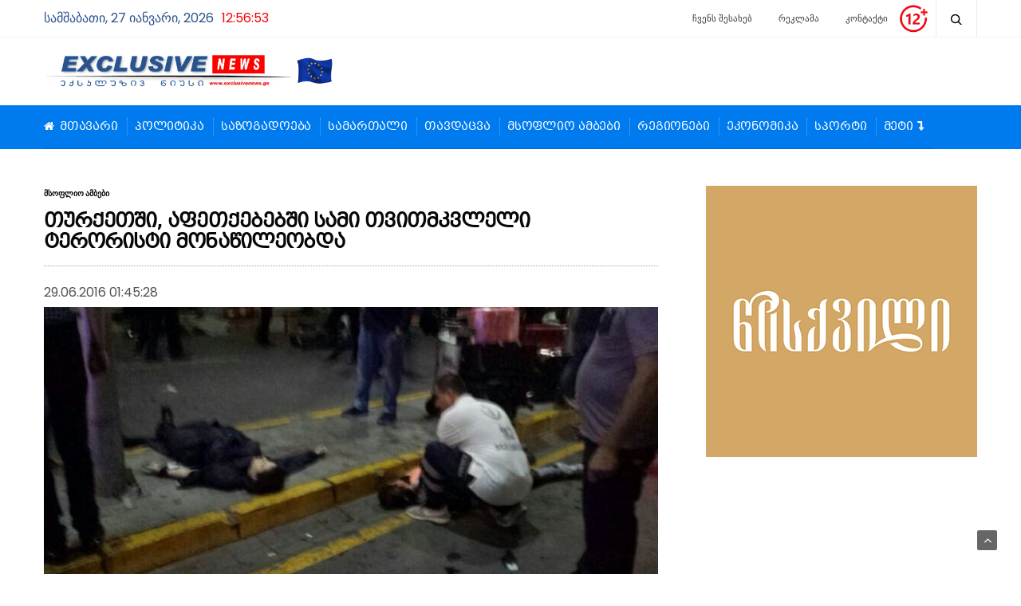

--- FILE ---
content_type: text/html; charset=UTF-8
request_url: https://exclusivenews.ge/post/9008
body_size: 20801
content:
<!doctype html>
<html lang="en-US" prefix="og: http://ogp.me/ns# fb: http://ogp.me/ns/fb#">
<head>
	<meta charset="UTF-8">
	<meta name="viewport" content="width=device-width, initial-scale=1, maximum-scale=1, user-scalable=1">
	<link rel="profile" href="http://gmpg.org/xfn/11">
	<link rel="stylesheet" href="/css/bpg-mrgvlovani-caps.min.css">
	<link rel="pingback" href="https://exclusivenews.ge/xmlrpc.php">
			
	<meta http-equiv="x-dns-prefetch-control" content="on">
	<link rel="dns-prefetch" href="//fonts.googleapis.com" />
	<link rel="dns-prefetch" href="//fonts.gstatic.com" />
	<link rel="dns-prefetch" href="//0.gravatar.com/" />
	<link rel="dns-prefetch" href="//2.gravatar.com/" />
	<link rel="dns-prefetch" href="//1.gravatar.com/" />
	<title>თურქეთში, აფეთქებებში სამი თვითმკვლელი ტერორისტი მონაწილეობდა &#8211; EXCLUSIVENEWS.GE</title>
<meta name='robots' content='max-image-preview:large' />

<!-- Social Warfare v4.5.1 https://warfareplugins.com - BEGINNING OF OUTPUT -->
<style>
	@font-face {
		font-family: "sw-icon-font";
		src:url("https://exclusivenews.ge/wp-content/plugins/social-warfare/assets/fonts/sw-icon-font.eot?ver=4.5.1");
		src:url("https://exclusivenews.ge/wp-content/plugins/social-warfare/assets/fonts/sw-icon-font.eot?ver=4.5.1#iefix") format("embedded-opentype"),
		url("https://exclusivenews.ge/wp-content/plugins/social-warfare/assets/fonts/sw-icon-font.woff?ver=4.5.1") format("woff"),
		url("https://exclusivenews.ge/wp-content/plugins/social-warfare/assets/fonts/sw-icon-font.ttf?ver=4.5.1") format("truetype"),
		url("https://exclusivenews.ge/wp-content/plugins/social-warfare/assets/fonts/sw-icon-font.svg?ver=4.5.1#1445203416") format("svg");
		font-weight: normal;
		font-style: normal;
		font-display:block;
	}
</style>
<!-- Social Warfare v4.5.1 https://warfareplugins.com - END OF OUTPUT -->

<link rel='dns-prefetch' href='//cdnjs.cloudflare.com' />
<script type="text/javascript">
/* <![CDATA[ */
window._wpemojiSettings = {"baseUrl":"https:\/\/s.w.org\/images\/core\/emoji\/14.0.0\/72x72\/","ext":".png","svgUrl":"https:\/\/s.w.org\/images\/core\/emoji\/14.0.0\/svg\/","svgExt":".svg","source":{"concatemoji":"https:\/\/exclusivenews.ge\/wp-includes\/js\/wp-emoji-release.min.js?ver=2545f03adbebc57d105f35cf36447f4f"}};
/*! This file is auto-generated */
!function(i,n){var o,s,e;function c(e){try{var t={supportTests:e,timestamp:(new Date).valueOf()};sessionStorage.setItem(o,JSON.stringify(t))}catch(e){}}function p(e,t,n){e.clearRect(0,0,e.canvas.width,e.canvas.height),e.fillText(t,0,0);var t=new Uint32Array(e.getImageData(0,0,e.canvas.width,e.canvas.height).data),r=(e.clearRect(0,0,e.canvas.width,e.canvas.height),e.fillText(n,0,0),new Uint32Array(e.getImageData(0,0,e.canvas.width,e.canvas.height).data));return t.every(function(e,t){return e===r[t]})}function u(e,t,n){switch(t){case"flag":return n(e,"\ud83c\udff3\ufe0f\u200d\u26a7\ufe0f","\ud83c\udff3\ufe0f\u200b\u26a7\ufe0f")?!1:!n(e,"\ud83c\uddfa\ud83c\uddf3","\ud83c\uddfa\u200b\ud83c\uddf3")&&!n(e,"\ud83c\udff4\udb40\udc67\udb40\udc62\udb40\udc65\udb40\udc6e\udb40\udc67\udb40\udc7f","\ud83c\udff4\u200b\udb40\udc67\u200b\udb40\udc62\u200b\udb40\udc65\u200b\udb40\udc6e\u200b\udb40\udc67\u200b\udb40\udc7f");case"emoji":return!n(e,"\ud83e\udef1\ud83c\udffb\u200d\ud83e\udef2\ud83c\udfff","\ud83e\udef1\ud83c\udffb\u200b\ud83e\udef2\ud83c\udfff")}return!1}function f(e,t,n){var r="undefined"!=typeof WorkerGlobalScope&&self instanceof WorkerGlobalScope?new OffscreenCanvas(300,150):i.createElement("canvas"),a=r.getContext("2d",{willReadFrequently:!0}),o=(a.textBaseline="top",a.font="600 32px Arial",{});return e.forEach(function(e){o[e]=t(a,e,n)}),o}function t(e){var t=i.createElement("script");t.src=e,t.defer=!0,i.head.appendChild(t)}"undefined"!=typeof Promise&&(o="wpEmojiSettingsSupports",s=["flag","emoji"],n.supports={everything:!0,everythingExceptFlag:!0},e=new Promise(function(e){i.addEventListener("DOMContentLoaded",e,{once:!0})}),new Promise(function(t){var n=function(){try{var e=JSON.parse(sessionStorage.getItem(o));if("object"==typeof e&&"number"==typeof e.timestamp&&(new Date).valueOf()<e.timestamp+604800&&"object"==typeof e.supportTests)return e.supportTests}catch(e){}return null}();if(!n){if("undefined"!=typeof Worker&&"undefined"!=typeof OffscreenCanvas&&"undefined"!=typeof URL&&URL.createObjectURL&&"undefined"!=typeof Blob)try{var e="postMessage("+f.toString()+"("+[JSON.stringify(s),u.toString(),p.toString()].join(",")+"));",r=new Blob([e],{type:"text/javascript"}),a=new Worker(URL.createObjectURL(r),{name:"wpTestEmojiSupports"});return void(a.onmessage=function(e){c(n=e.data),a.terminate(),t(n)})}catch(e){}c(n=f(s,u,p))}t(n)}).then(function(e){for(var t in e)n.supports[t]=e[t],n.supports.everything=n.supports.everything&&n.supports[t],"flag"!==t&&(n.supports.everythingExceptFlag=n.supports.everythingExceptFlag&&n.supports[t]);n.supports.everythingExceptFlag=n.supports.everythingExceptFlag&&!n.supports.flag,n.DOMReady=!1,n.readyCallback=function(){n.DOMReady=!0}}).then(function(){return e}).then(function(){var e;n.supports.everything||(n.readyCallback(),(e=n.source||{}).concatemoji?t(e.concatemoji):e.wpemoji&&e.twemoji&&(t(e.twemoji),t(e.wpemoji)))}))}((window,document),window._wpemojiSettings);
/* ]]> */
</script>
<link rel='stylesheet' id='social-warfare-block-css-css' href='https://exclusivenews.ge/wp-content/plugins/social-warfare/assets/js/post-editor/dist/blocks.style.build.css?ver=2545f03adbebc57d105f35cf36447f4f' type='text/css' media='all' />
<style id='wp-emoji-styles-inline-css' type='text/css'>

	img.wp-smiley, img.emoji {
		display: inline !important;
		border: none !important;
		box-shadow: none !important;
		height: 1em !important;
		width: 1em !important;
		margin: 0 0.07em !important;
		vertical-align: -0.1em !important;
		background: none !important;
		padding: 0 !important;
	}
</style>
<link rel='stylesheet' id='wp-block-library-css' href='https://exclusivenews.ge/wp-includes/css/dist/block-library/style.min.css?ver=2545f03adbebc57d105f35cf36447f4f' type='text/css' media='all' />
<style id='classic-theme-styles-inline-css' type='text/css'>
/*! This file is auto-generated */
.wp-block-button__link{color:#fff;background-color:#32373c;border-radius:9999px;box-shadow:none;text-decoration:none;padding:calc(.667em + 2px) calc(1.333em + 2px);font-size:1.125em}.wp-block-file__button{background:#32373c;color:#fff;text-decoration:none}
</style>
<style id='global-styles-inline-css' type='text/css'>
body{--wp--preset--color--black: #000000;--wp--preset--color--cyan-bluish-gray: #abb8c3;--wp--preset--color--white: #ffffff;--wp--preset--color--pale-pink: #f78da7;--wp--preset--color--vivid-red: #cf2e2e;--wp--preset--color--luminous-vivid-orange: #ff6900;--wp--preset--color--luminous-vivid-amber: #fcb900;--wp--preset--color--light-green-cyan: #7bdcb5;--wp--preset--color--vivid-green-cyan: #00d084;--wp--preset--color--pale-cyan-blue: #8ed1fc;--wp--preset--color--vivid-cyan-blue: #0693e3;--wp--preset--color--vivid-purple: #9b51e0;--wp--preset--gradient--vivid-cyan-blue-to-vivid-purple: linear-gradient(135deg,rgba(6,147,227,1) 0%,rgb(155,81,224) 100%);--wp--preset--gradient--light-green-cyan-to-vivid-green-cyan: linear-gradient(135deg,rgb(122,220,180) 0%,rgb(0,208,130) 100%);--wp--preset--gradient--luminous-vivid-amber-to-luminous-vivid-orange: linear-gradient(135deg,rgba(252,185,0,1) 0%,rgba(255,105,0,1) 100%);--wp--preset--gradient--luminous-vivid-orange-to-vivid-red: linear-gradient(135deg,rgba(255,105,0,1) 0%,rgb(207,46,46) 100%);--wp--preset--gradient--very-light-gray-to-cyan-bluish-gray: linear-gradient(135deg,rgb(238,238,238) 0%,rgb(169,184,195) 100%);--wp--preset--gradient--cool-to-warm-spectrum: linear-gradient(135deg,rgb(74,234,220) 0%,rgb(151,120,209) 20%,rgb(207,42,186) 40%,rgb(238,44,130) 60%,rgb(251,105,98) 80%,rgb(254,248,76) 100%);--wp--preset--gradient--blush-light-purple: linear-gradient(135deg,rgb(255,206,236) 0%,rgb(152,150,240) 100%);--wp--preset--gradient--blush-bordeaux: linear-gradient(135deg,rgb(254,205,165) 0%,rgb(254,45,45) 50%,rgb(107,0,62) 100%);--wp--preset--gradient--luminous-dusk: linear-gradient(135deg,rgb(255,203,112) 0%,rgb(199,81,192) 50%,rgb(65,88,208) 100%);--wp--preset--gradient--pale-ocean: linear-gradient(135deg,rgb(255,245,203) 0%,rgb(182,227,212) 50%,rgb(51,167,181) 100%);--wp--preset--gradient--electric-grass: linear-gradient(135deg,rgb(202,248,128) 0%,rgb(113,206,126) 100%);--wp--preset--gradient--midnight: linear-gradient(135deg,rgb(2,3,129) 0%,rgb(40,116,252) 100%);--wp--preset--font-size--small: 13px;--wp--preset--font-size--medium: 20px;--wp--preset--font-size--large: 36px;--wp--preset--font-size--x-large: 42px;--wp--preset--spacing--20: 0.44rem;--wp--preset--spacing--30: 0.67rem;--wp--preset--spacing--40: 1rem;--wp--preset--spacing--50: 1.5rem;--wp--preset--spacing--60: 2.25rem;--wp--preset--spacing--70: 3.38rem;--wp--preset--spacing--80: 5.06rem;--wp--preset--shadow--natural: 6px 6px 9px rgba(0, 0, 0, 0.2);--wp--preset--shadow--deep: 12px 12px 50px rgba(0, 0, 0, 0.4);--wp--preset--shadow--sharp: 6px 6px 0px rgba(0, 0, 0, 0.2);--wp--preset--shadow--outlined: 6px 6px 0px -3px rgba(255, 255, 255, 1), 6px 6px rgba(0, 0, 0, 1);--wp--preset--shadow--crisp: 6px 6px 0px rgba(0, 0, 0, 1);}:where(.is-layout-flex){gap: 0.5em;}:where(.is-layout-grid){gap: 0.5em;}body .is-layout-flow > .alignleft{float: left;margin-inline-start: 0;margin-inline-end: 2em;}body .is-layout-flow > .alignright{float: right;margin-inline-start: 2em;margin-inline-end: 0;}body .is-layout-flow > .aligncenter{margin-left: auto !important;margin-right: auto !important;}body .is-layout-constrained > .alignleft{float: left;margin-inline-start: 0;margin-inline-end: 2em;}body .is-layout-constrained > .alignright{float: right;margin-inline-start: 2em;margin-inline-end: 0;}body .is-layout-constrained > .aligncenter{margin-left: auto !important;margin-right: auto !important;}body .is-layout-constrained > :where(:not(.alignleft):not(.alignright):not(.alignfull)){max-width: var(--wp--style--global--content-size);margin-left: auto !important;margin-right: auto !important;}body .is-layout-constrained > .alignwide{max-width: var(--wp--style--global--wide-size);}body .is-layout-flex{display: flex;}body .is-layout-flex{flex-wrap: wrap;align-items: center;}body .is-layout-flex > *{margin: 0;}body .is-layout-grid{display: grid;}body .is-layout-grid > *{margin: 0;}:where(.wp-block-columns.is-layout-flex){gap: 2em;}:where(.wp-block-columns.is-layout-grid){gap: 2em;}:where(.wp-block-post-template.is-layout-flex){gap: 1.25em;}:where(.wp-block-post-template.is-layout-grid){gap: 1.25em;}.has-black-color{color: var(--wp--preset--color--black) !important;}.has-cyan-bluish-gray-color{color: var(--wp--preset--color--cyan-bluish-gray) !important;}.has-white-color{color: var(--wp--preset--color--white) !important;}.has-pale-pink-color{color: var(--wp--preset--color--pale-pink) !important;}.has-vivid-red-color{color: var(--wp--preset--color--vivid-red) !important;}.has-luminous-vivid-orange-color{color: var(--wp--preset--color--luminous-vivid-orange) !important;}.has-luminous-vivid-amber-color{color: var(--wp--preset--color--luminous-vivid-amber) !important;}.has-light-green-cyan-color{color: var(--wp--preset--color--light-green-cyan) !important;}.has-vivid-green-cyan-color{color: var(--wp--preset--color--vivid-green-cyan) !important;}.has-pale-cyan-blue-color{color: var(--wp--preset--color--pale-cyan-blue) !important;}.has-vivid-cyan-blue-color{color: var(--wp--preset--color--vivid-cyan-blue) !important;}.has-vivid-purple-color{color: var(--wp--preset--color--vivid-purple) !important;}.has-black-background-color{background-color: var(--wp--preset--color--black) !important;}.has-cyan-bluish-gray-background-color{background-color: var(--wp--preset--color--cyan-bluish-gray) !important;}.has-white-background-color{background-color: var(--wp--preset--color--white) !important;}.has-pale-pink-background-color{background-color: var(--wp--preset--color--pale-pink) !important;}.has-vivid-red-background-color{background-color: var(--wp--preset--color--vivid-red) !important;}.has-luminous-vivid-orange-background-color{background-color: var(--wp--preset--color--luminous-vivid-orange) !important;}.has-luminous-vivid-amber-background-color{background-color: var(--wp--preset--color--luminous-vivid-amber) !important;}.has-light-green-cyan-background-color{background-color: var(--wp--preset--color--light-green-cyan) !important;}.has-vivid-green-cyan-background-color{background-color: var(--wp--preset--color--vivid-green-cyan) !important;}.has-pale-cyan-blue-background-color{background-color: var(--wp--preset--color--pale-cyan-blue) !important;}.has-vivid-cyan-blue-background-color{background-color: var(--wp--preset--color--vivid-cyan-blue) !important;}.has-vivid-purple-background-color{background-color: var(--wp--preset--color--vivid-purple) !important;}.has-black-border-color{border-color: var(--wp--preset--color--black) !important;}.has-cyan-bluish-gray-border-color{border-color: var(--wp--preset--color--cyan-bluish-gray) !important;}.has-white-border-color{border-color: var(--wp--preset--color--white) !important;}.has-pale-pink-border-color{border-color: var(--wp--preset--color--pale-pink) !important;}.has-vivid-red-border-color{border-color: var(--wp--preset--color--vivid-red) !important;}.has-luminous-vivid-orange-border-color{border-color: var(--wp--preset--color--luminous-vivid-orange) !important;}.has-luminous-vivid-amber-border-color{border-color: var(--wp--preset--color--luminous-vivid-amber) !important;}.has-light-green-cyan-border-color{border-color: var(--wp--preset--color--light-green-cyan) !important;}.has-vivid-green-cyan-border-color{border-color: var(--wp--preset--color--vivid-green-cyan) !important;}.has-pale-cyan-blue-border-color{border-color: var(--wp--preset--color--pale-cyan-blue) !important;}.has-vivid-cyan-blue-border-color{border-color: var(--wp--preset--color--vivid-cyan-blue) !important;}.has-vivid-purple-border-color{border-color: var(--wp--preset--color--vivid-purple) !important;}.has-vivid-cyan-blue-to-vivid-purple-gradient-background{background: var(--wp--preset--gradient--vivid-cyan-blue-to-vivid-purple) !important;}.has-light-green-cyan-to-vivid-green-cyan-gradient-background{background: var(--wp--preset--gradient--light-green-cyan-to-vivid-green-cyan) !important;}.has-luminous-vivid-amber-to-luminous-vivid-orange-gradient-background{background: var(--wp--preset--gradient--luminous-vivid-amber-to-luminous-vivid-orange) !important;}.has-luminous-vivid-orange-to-vivid-red-gradient-background{background: var(--wp--preset--gradient--luminous-vivid-orange-to-vivid-red) !important;}.has-very-light-gray-to-cyan-bluish-gray-gradient-background{background: var(--wp--preset--gradient--very-light-gray-to-cyan-bluish-gray) !important;}.has-cool-to-warm-spectrum-gradient-background{background: var(--wp--preset--gradient--cool-to-warm-spectrum) !important;}.has-blush-light-purple-gradient-background{background: var(--wp--preset--gradient--blush-light-purple) !important;}.has-blush-bordeaux-gradient-background{background: var(--wp--preset--gradient--blush-bordeaux) !important;}.has-luminous-dusk-gradient-background{background: var(--wp--preset--gradient--luminous-dusk) !important;}.has-pale-ocean-gradient-background{background: var(--wp--preset--gradient--pale-ocean) !important;}.has-electric-grass-gradient-background{background: var(--wp--preset--gradient--electric-grass) !important;}.has-midnight-gradient-background{background: var(--wp--preset--gradient--midnight) !important;}.has-small-font-size{font-size: var(--wp--preset--font-size--small) !important;}.has-medium-font-size{font-size: var(--wp--preset--font-size--medium) !important;}.has-large-font-size{font-size: var(--wp--preset--font-size--large) !important;}.has-x-large-font-size{font-size: var(--wp--preset--font-size--x-large) !important;}
.wp-block-navigation a:where(:not(.wp-element-button)){color: inherit;}
:where(.wp-block-post-template.is-layout-flex){gap: 1.25em;}:where(.wp-block-post-template.is-layout-grid){gap: 1.25em;}
:where(.wp-block-columns.is-layout-flex){gap: 2em;}:where(.wp-block-columns.is-layout-grid){gap: 2em;}
.wp-block-pullquote{font-size: 1.5em;line-height: 1.6;}
</style>
<link rel='stylesheet' id='esg-plugin-settings-css' href='https://exclusivenews.ge/wp-content/plugins/essential-grid/public/assets/css/settings.css?ver=3.1.1' type='text/css' media='all' />
<link rel='stylesheet' id='tp-fontello-css' href='https://exclusivenews.ge/wp-content/plugins/essential-grid/public/assets/font/fontello/css/fontello.css?ver=3.1.1' type='text/css' media='all' />
<link rel='stylesheet' id='link-widget-title-css' href='https://exclusivenews.ge/wp-content/plugins/link-widget-title/public/css/link-widget-title-public.css?ver=1.0.1' type='text/css' media='all' />
<link rel='stylesheet' id='wpemfb-lightbox-css' href='https://exclusivenews.ge/wp-content/plugins/wp-embed-facebook/templates/lightbox/css/lightbox.css?ver=3.1.2' type='text/css' media='all' />
<link rel='stylesheet' id='social_warfare-css' href='https://exclusivenews.ge/wp-content/plugins/social-warfare/assets/css/style.min.css?ver=4.5.1' type='text/css' media='all' />
<link rel='stylesheet' id='foundation-css' href='https://exclusivenews.ge/wp-content/themes/goodlife-wp/assets/css/foundation.min.css' type='text/css' media='all' />
<link rel='stylesheet' id='fa-css' href='https://exclusivenews.ge/wp-content/themes/goodlife-wp/assets/css/font-awesome.min.css' type='text/css' media='all' />
<link rel='stylesheet' id='thb-app-css' href='https://exclusivenews.ge/wp-content/themes/goodlife-wp/assets/css/app.css' type='text/css' media='all' />
<link rel='stylesheet' id='style-css' href='https://exclusivenews.ge/wp-content/themes/goodlife-wp/style.css' type='text/css' media='all' />
<script type="text/javascript" id="adrotate-clicker-js-extra">
/* <![CDATA[ */
var click_object = {"ajax_url":"https:\/\/exclusivenews.ge\/wp-admin\/admin-ajax.php"};
/* ]]> */
</script>
<script type="text/javascript" src="https://exclusivenews.ge/wp-content/plugins/adrotate/library/jquery.clicker.js" id="adrotate-clicker-js"></script>
<script type="text/javascript" src="https://exclusivenews.ge/wp-includes/js/jquery/jquery.min.js?ver=3.7.1" id="jquery-core-js"></script>
<script type="text/javascript" src="https://exclusivenews.ge/wp-includes/js/jquery/jquery-migrate.min.js?ver=3.4.1" id="jquery-migrate-js"></script>
<script type="text/javascript" src="https://exclusivenews.ge/wp-content/plugins/link-widget-title/public/js/link-widget-title-public.js?ver=1.0.1" id="link-widget-title-js"></script>
<script type="text/javascript" src="https://exclusivenews.ge/wp-content/plugins/wp-embed-facebook/templates/lightbox/js/lightbox.min.js?ver=3.1.2" id="wpemfb-lightbox-js"></script>
<script type="text/javascript" id="wpemfb-fbjs-js-extra">
/* <![CDATA[ */
var WEF = {"local":"en_US","version":"v2.7","fb_id":"","comments_nonce":"9428152890"};
/* ]]> */
</script>
<script type="text/javascript" src="https://exclusivenews.ge/wp-content/plugins/wp-embed-facebook/inc/js/fb.min.js?ver=3.1.2" id="wpemfb-fbjs-js"></script>
<!--[if lt IE 9]>
<script type="text/javascript" src="https://cdnjs.cloudflare.com/ajax/libs/html5shiv/3.7.3/html5shiv.min.js" id="html5-shiv-js"></script>
<![endif]-->
<script></script><link rel="https://api.w.org/" href="https://exclusivenews.ge/wp-json/" /><link rel="alternate" type="application/json" href="https://exclusivenews.ge/wp-json/wp/v2/posts/9008" /><link rel="EditURI" type="application/rsd+xml" title="RSD" href="https://exclusivenews.ge/xmlrpc.php?rsd" />

<link rel="canonical" href="https://exclusivenews.ge/post/9008" />
<link rel='shortlink' href='https://exclusivenews.ge/?p=9008' />
<link rel="alternate" type="application/json+oembed" href="https://exclusivenews.ge/wp-json/oembed/1.0/embed?url=https%3A%2F%2Fexclusivenews.ge%2Fpost%2F9008" />
<link rel="alternate" type="text/xml+oembed" href="https://exclusivenews.ge/wp-json/oembed/1.0/embed?url=https%3A%2F%2Fexclusivenews.ge%2Fpost%2F9008&#038;format=xml" />

<!-- This site is using AdRotate v5.13.2 to display their advertisements - https://ajdg.solutions/ -->
<!-- AdRotate CSS -->
<style type="text/css" media="screen">
	.g { margin:0px; padding:0px; overflow:hidden; line-height:1; zoom:1; }
	.g img { height:auto; }
	.g-col { position:relative; float:left; }
	.g-col:first-child { margin-left: 0; }
	.g-col:last-child { margin-right: 0; }
	@media only screen and (max-width: 480px) {
		.g-col, .g-dyn, .g-single { width:100%; margin-left:0; margin-right:0; }
	}
</style>
<!-- /AdRotate CSS -->

<meta property="fb:app_id" content="691385107667662"/><meta property="og:image" itemprop="image" content="https://exclusivenews.ge/wp-content/uploads/2016/06/turqeti-teraqti-1.jpg">
<meta property="og:image:url" content="https://exclusivenews.ge/wp-content/uploads/2016/06/turqeti-teraqti-1.jpg">
<meta property="og:image:secure_url" content="https://exclusivenews.ge/wp-content/uploads/2016/06/turqeti-teraqti-1.jpg">
<meta property="twitter:image" content="https://exclusivenews.ge/wp-content/uploads/2016/06/turqeti-teraqti-1.jpg">
<meta property="st:image" content="https://exclusivenews.ge/wp-content/uploads/2016/06/turqeti-teraqti-1.jpg">
<link rel="image_src" href="https://exclusivenews.ge/wp-content/uploads/2016/06/turqeti-teraqti-1.jpg">
<link href='https://fonts.googleapis.com/css?family=Droid+Serif:300,400,500,600,700,900|Poppins:300,400,500,600,700,900&subset=latin,latin-ext' rel='stylesheet' type='text/css'><style id='thb-selection' type='text/css'>body { font-family:'Poppins';color:;}.post .post-content p {font-family:'Droid Serif';color:#020202;font-size:17px;}.titlefont, body, h1, h2, h3, h4, h5, h6, blockquote, .subheader, .post-review ul li, .post-review .comment_section p:before, .post-review .post_comment, .subcategory_container ul li a, .featured_image_credit {font-family:'Poppins';}.subheader {background-color:#ffffff !important;}.subheader.dark ul > li .sub-menu,.subheader.light ul > li .sub-menu {background:#ffffff;}@media only screen and (min-width:48.063em) {.header {}}.header {background-color:#ffffff !important;}@media only screen and (min-width:64.063em) {.header .logo .logoimg {max-height:80px;}}a:hover, .menu-holder ul li.menu-item-mega-parent .thb_mega_menu_holder .thb_mega_menu li.active a,.menu-holder ul li.sfHover > a, .subcategory_container .thb-sibling-categories li a:hover,label small, .more-link, .comment-respond .comment-reply-title small a, .btn.accent, .button.accent, input[type=submit].accent, .btn.accent-transparent, .button.accent-transparent, input[type=submit].accent-transparent, .category_title.search span, .video_playlist .video_play.video-active .post-title h6, .menu-holder.dark ul li .sub-menu a:hover, .menu-holder.dark ul.sf-menu > li > a:hover {color:#003e78;}ul.point-list li:before, ol.point-list li:before, .post .article-tags .tags-title, .post.post-overlay .post-gallery .counts,.post-review ul li .progress span, .post-review .average, .category-title.style1 .category-header, .widget.widget_topreviews .style1 li .progress, .btn.black:hover, .button.black:hover, input[type=submit].black:hover, .btn.white:hover, .button.white:hover, input[type=submit].white:hover, .btn.accent-transparent:hover, .button.accent-transparent:hover, input[type=submit].accent-transparent:hover, #scroll_totop:hover, .subheader.fixed > .row .progress {background-color:#003e78;}.menu-holder ul li.menu-item-mega-parent .thb_mega_menu_holder, .btn.black:hover, .button.black:hover, input[type=submit].black:hover, .btn.accent, .button.accent, input[type=submit].accent, .btn.white:hover, .button.white:hover, input[type=submit].white:hover, .btn.accent-transparent, .button.accent-transparent, input[type=submit].accent-transparent {border-color:#003e78;}.post .article-tags .tags-title:after {border-left-color:#003e78;}.circle_rating .circle_perc {stroke:#003e78;}.header .quick_search.active .quick_search_icon {fill:#003e78;}.post .post-content p a {border-color:#005db4;-moz-box-shadow:inset 0 -5px 0 #005db4;-webkit-box-shadow:inset 0 -5px 0 #005db4;box-shadow:inset 0 -5px 0 #005db4;}.post .post-content p a:hover {background:#005db4;}@media only screen and (min-width:80em) {.menu-holder ul.sf-menu > li {margin-right:px;}}.menu-holder ul.sf-menu > li > a {font-size:14px;letter-spacing:-0.01em !important;}.menu-holder ul li .sub-menu li a,.menu-holder ul li.menu-item-mega-parent .thb_mega_menu_holder .thb_mega_menu li > a {font-size:12px;}#subfooter {background-color:#007bef !important;}@media only screen and (min-width:48.063em) {#subfooter .subfooter-menu-holder .logolink .logoimg {max-height:25px;}}.widget > a > strong {display:block;color:#313131!important;font-size:14px;text-transform:none;padding-bottom:13px;margin-bottom:28px;border-bottom:2px solid #080808;}.widget > strong > a {display:block;color:#313131!important;font-size:14px;text-transform:none;padding-bottom:13px;margin-bottom:28px;border-bottom:2px solid #080808;}.mobile-ads {display:none;}@media only screen and (max-width:768px) {.mobile-ads {display:block;}}</style><meta name="generator" content="Powered by WPBakery Page Builder - drag and drop page builder for WordPress."/>
<noscript><style> .wpb_animate_when_almost_visible { opacity: 1; }</style></noscript>
<!-- START - Open Graph and Twitter Card Tags 3.3.3 -->
 <!-- Facebook Open Graph -->
  <meta property="og:locale" content="en_US"/>
  <meta property="og:site_name" content="EXCLUSIVENEWS.GE"/>
  <meta property="og:title" content="თურქეთში, აფეთქებებში სამი თვითმკვლელი ტერორისტი მონაწილეობდა"/>
  <meta property="og:url" content="https://exclusivenews.ge/post/9008"/>
  <meta property="og:type" content="article"/>
  <meta property="og:description" content="სტამბოლის ათათურქის სახელობის საერთაშორისო აეროპორტში ტერაქტები სამმა თვითმკვლელმა ტერორისტმა განახორციელა. 

ბოლო ინფორმაციით, აფეთქებების შედეგად 28 ადამიანი დაიღუპა, 60-ზე მეტი კი დაშავდა. თვითმხილველების თქმით, გარდაცვლილთა და დაშავებულთა შორის არიან უცხოელები, ასევე ბავშვები.

თურქეთის იუსტ"/>
  <meta property="og:image" content="https://exclusivenews.ge/wp-content/uploads/2016/06/turqeti-teraqti-1.jpg"/>
  <meta property="og:image:url" content="https://exclusivenews.ge/wp-content/uploads/2016/06/turqeti-teraqti-1.jpg"/>
  <meta property="og:image:secure_url" content="https://exclusivenews.ge/wp-content/uploads/2016/06/turqeti-teraqti-1.jpg"/>
  <meta property="article:published_time" content="2016-06-29T01:45:28+04:00"/>
  <meta property="article:modified_time" content="2016-06-29T01:45:28+04:00" />
  <meta property="og:updated_time" content="2016-06-29T01:45:28+04:00" />
  <meta property="article:section" content="მსოფლიო ამბები"/>
  <meta property="article:section" content="სლაიდერი"/>
  <meta property="article:publisher" content="https://www.facebook.com/exclusivenews.ge"/>
 <!-- Google+ / Schema.org -->
 <!-- Twitter Cards -->
  <meta name="twitter:title" content="თურქეთში, აფეთქებებში სამი თვითმკვლელი ტერორისტი მონაწილეობდა"/>
  <meta name="twitter:url" content="https://exclusivenews.ge/post/9008"/>
  <meta name="twitter:description" content="სტამბოლის ათათურქის სახელობის საერთაშორისო აეროპორტში ტერაქტები სამმა თვითმკვლელმა ტერორისტმა განახორციელა. 

ბოლო ინფორმაციით, აფეთქებების შედეგად 28 ადამიანი დაიღუპა, 60-ზე მეტი კი დაშავდა. თვითმხილველების თქმით, გარდაცვლილთა და დაშავებულთა შორის არიან უცხოელები, ასევე ბავშვები.

თურქეთის იუსტ"/>
  <meta name="twitter:image" content="https://exclusivenews.ge/wp-content/uploads/2016/06/turqeti-teraqti-1.jpg"/>
  <meta name="twitter:card" content="summary_large_image"/>
 <!-- SEO -->
 <!-- Misc. tags -->
 <!-- is_singular -->
<!-- END - Open Graph and Twitter Card Tags 3.3.3 -->
	
<script type="text/javascript" src="http://exclusivenews.ge/css/date_time.js"></script>	
<style>
.gamokitxva {
background: #b5d8fa !important;
}
</style>
</head>
<body class="post-template-default single single-post postid-9008 single-format-standard lazy-load-off wpb-js-composer js-comp-ver-7.3 vc_responsive" data-themeurl="https://exclusivenews.ge/wp-content/themes/goodlife-wp">
<div id="wrapper" class="open">
	
	<!-- Start Mobile Menu -->
			<nav id="mobile-menu">
			<div class="custom_scroll" id="menu-scroll">
				<div>
										  <ul id="menu-navigation" class="mobile-menu"><li id="menu-item-759" class=" menu-item menu-item-type-custom menu-item-object-custom menu-item-home menu-item-759"><a href="http://exclusivenews.ge">მთავარი</a></li>
<li id="menu-item-564" class=" menu-item menu-item-type-taxonomy menu-item-object-category menu-item-564 menu-item-category-3"><a href="https://exclusivenews.ge/post/category/politika">პოლიტიკა</a></li>
<li id="menu-item-584" class=" menu-item menu-item-type-taxonomy menu-item-object-category menu-item-584 menu-item-category-131"><a href="https://exclusivenews.ge/post/category/sazogadoeba">საზოგადოება</a></li>
<li id="menu-item-586" class=" menu-item menu-item-type-taxonomy menu-item-object-category menu-item-586 menu-item-category-133"><a href="https://exclusivenews.ge/post/category/samartali">სამართალი</a></li>
<li id="menu-item-565" class=" menu-item menu-item-type-taxonomy menu-item-object-category menu-item-565 menu-item-category-16"><a href="https://exclusivenews.ge/post/category/tavdacva">თავდაცვა</a></li>
<li id="menu-item-566" class=" menu-item menu-item-type-taxonomy menu-item-object-category current-post-ancestor current-menu-parent current-post-parent menu-item-566 menu-item-category-8"><a href="https://exclusivenews.ge/post/category/msoflio">მსოფლიო ამბები</a></li>
<li id="menu-item-568" class=" menu-item menu-item-type-taxonomy menu-item-object-category menu-item-568 menu-item-category-45"><a href="https://exclusivenews.ge/post/category/regionebi">რეგიონები</a></li>
<li id="menu-item-569" class=" menu-item menu-item-type-taxonomy menu-item-object-category menu-item-569 menu-item-category-32"><a href="https://exclusivenews.ge/post/category/ekonomika">ეკონომიკა</a></li>
<li id="menu-item-763" class=" menu-item menu-item-type-taxonomy menu-item-object-category menu-item-763 menu-item-category-249"><a href="https://exclusivenews.ge/post/category/sport">სპორტი</a></li>
<li id="menu-item-758" class=" menu-item menu-item-type-custom menu-item-object-custom menu-item-has-children menu-item-758"><a href="#"><span><i class="fa fa-plus"></i></span>მეტი</a>
<ul class="sub-menu">
	<li id="menu-item-764" class=" menu-item menu-item-type-taxonomy menu-item-object-category menu-item-764 menu-item-category-251"><a href="https://exclusivenews.ge/post/category/kultura">კულტურა</a></li>
	<li id="menu-item-573" class=" menu-item menu-item-type-taxonomy menu-item-object-category menu-item-573 menu-item-category-22"><a href="https://exclusivenews.ge/post/category/masmedia">მასმედია</a></li>
	<li id="menu-item-762" class=" menu-item menu-item-type-taxonomy menu-item-object-category menu-item-762 menu-item-category-250"><a href="https://exclusivenews.ge/post/category/social">სოციალური ქსელები</a></li>
	<li id="menu-item-1074" class=" menu-item menu-item-type-taxonomy menu-item-object-category menu-item-1074 menu-item-category-253"><a href="https://exclusivenews.ge/post/category/photo">ფოტო არქივი</a></li>
	<li id="menu-item-1073" class=" menu-item menu-item-type-taxonomy menu-item-object-category menu-item-1073 menu-item-category-254"><a href="https://exclusivenews.ge/post/category/video">ვიდეო არქივი</a></li>
</ul>
</li>
</ul>										<div class="social-links">
																												</div>
					<div class="menu-footer">
											</div>
				</div>
			</div>
		</nav>
		<!-- End Mobile Menu -->
	
	<!-- Start Content Container -->
	<section id="content-container">
		<!-- Start Content Click Capture -->
		<div class="click-capture"></div>
		<!-- End Content Click Capture -->
		<!-- Start Sub Header -->
<div class="subheader show-for-large-up light ">
	<div class="row">
		<div class="small-12 medium-6 large-7 columns">
			<div class="clock-block">
    			<div class="clock_date" style="float:left; color:#2C528D;">
        			<script type="text/javascript" src="https://exclusivenews.ge/wp-content/themes/goodlife-wp/js/date.js"></script>
    			</div>
				<div id="clockdisplay" style="float:left; padding-left:10px; color:#fd0000;">
					<script type="text/javascript" src="https://exclusivenews.ge/wp-content/themes/goodlife-wp/js/time.js"></script>
				</div>
			</div>
		</div>
		<div class="small-12 medium-6 large-5 columns text-right">
			<ul class="sf-menu right-menu" style="float:right;">
				<li>	<div class="quick_search">
		<a href="#" class="quick_toggle"></a>
		<svg version="1.1" class="quick_search_icon" xmlns="http://www.w3.org/2000/svg" xmlns:xlink="http://www.w3.org/1999/xlink" x="0px" y="0px" width="20px" height="20px" viewBox="0 -1 20 18" xml:space="preserve">
			<path d="M18.96,16.896l-4.973-4.926c1.02-1.255,1.633-2.846,1.633-4.578c0-4.035-3.312-7.317-7.385-7.317S0.849,3.358,0.849,7.393
				c0,4.033,3.313,7.316,7.386,7.316c1.66,0,3.188-0.552,4.422-1.471l4.998,4.95c0.181,0.179,0.416,0.268,0.652,0.268
				c0.235,0,0.472-0.089,0.652-0.268C19.32,17.832,19.32,17.253,18.96,16.896z M2.693,7.393c0-3.027,2.485-5.489,5.542-5.489
				c3.054,0,5.541,2.462,5.541,5.489c0,3.026-2.486,5.489-5.541,5.489C5.179,12.882,2.693,10.419,2.693,7.393z"/>
		</svg>
		<!-- Start SearchForm -->
<form method="get" class="searchform" role="search" action="https://exclusivenews.ge/">
    <fieldset>
    	<input name="s" type="text" placeholder="Search" class="s">
    	<input type="submit" value="Search">
    </fieldset>
</form>
<!-- End SearchForm -->	</div>
	
</li>			</ul>
			<div style="float:right;margin-right:10px"><img style="width:35px;height:35px;" src="http://exclusivenews.ge/wp-content/uploads/2020/09/12plus.png"></div>
			<nav class="subheader-menu" style="float:right;">
				<ul id="menu-top-menu" class="sf-menu"><li id="menu-item-779" class="menu-item menu-item-type-custom menu-item-object-custom menu-item-779"><a href="#">ჩვენს შესახებ</a></li>
<li id="menu-item-778" class="menu-item menu-item-type-custom menu-item-object-custom menu-item-778"><a href="http://exclusivenews.ge/ads">რეკლამა</a></li>
<li id="menu-item-777" class="menu-item menu-item-type-post_type menu-item-object-page menu-item-777"><a href="https://exclusivenews.ge/contact">კონტაქტი</a></li>
</ul>			</nav>
		</div>
	</div>
</div>
<!-- End Sub Header -->
<!-- Start Header -->
<header class="header style1  light" role="banner">
	<div class="row">
		<div class="small-2 columns text-left mobile-icon-holder">
			<div>
				<a href="#" data-target="open-menu" class="mobile-toggle"><i class="fa fa-bars"></i></a>
			</div>
		</div>
		<div class="small-8 large-4 columns logo">
			<div>
								<a href="https://exclusivenews.ge/" class="logolink">
					<img src="https://exclusivenews.ge/wp-content/uploads/2016/04/logo_eu.png" class="logoimg" alt="EXCLUSIVENEWS.GE"/>
				</a>
			</div>
		</div>
		<div class="small-12 large-8 columns thb-a">
			<span style="float:right; margin-right:10px;"><!-- Error, Advert is not available at this time due to schedule/geolocation restrictions! -->&nbsp;</span>		</div>
		<div class="small-2 columns text-right mobile-share-holder">
			<div style="display:flex;">
				<div class="quick_search">
		<a href="#" class="quick_toggle"></a>
		<svg version="1.1" class="quick_search_icon" xmlns="http://www.w3.org/2000/svg" xmlns:xlink="http://www.w3.org/1999/xlink" x="0px" y="0px" width="20px" height="20px" viewBox="0 -1 20 18" xml:space="preserve">
			<path d="M18.96,16.896l-4.973-4.926c1.02-1.255,1.633-2.846,1.633-4.578c0-4.035-3.312-7.317-7.385-7.317S0.849,3.358,0.849,7.393
				c0,4.033,3.313,7.316,7.386,7.316c1.66,0,3.188-0.552,4.422-1.471l4.998,4.95c0.181,0.179,0.416,0.268,0.652,0.268
				c0.235,0,0.472-0.089,0.652-0.268C19.32,17.832,19.32,17.253,18.96,16.896z M2.693,7.393c0-3.027,2.485-5.489,5.542-5.489
				c3.054,0,5.541,2.462,5.541,5.489c0,3.026-2.486,5.489-5.541,5.489C5.179,12.882,2.693,10.419,2.693,7.393z"/>
		</svg>
		<!-- Start SearchForm -->
<form method="get" class="searchform" role="search" action="https://exclusivenews.ge/">
    <fieldset>
    	<input name="s" type="text" placeholder="Search" class="s">
    	<input type="submit" value="Search">
    </fieldset>
</form>
<!-- End SearchForm -->	</div>
	
 &nbsp;<img style="width:35px;height:35px;" src="http://exclusivenews.ge/wp-content/uploads/2020/09/12plus.png">
			</div>
		</div>
	</div>
</header>
<!-- End Header -->
<div id="navholder" class="light-menu ">
	<div class="row">
		<div class="small-12 columns">
			<nav class="menu-holder style1 light" id="menu_width">
								  <ul id="menu-navigation-1" class="sf-menu style1"><li class="menu-item menu-item-type-custom menu-item-object-custom menu-item-home menu-item-759"><a href="http://exclusivenews.ge"><i class="fa fa-home"></i>მთავარი</a></li>
<li class="menu-item menu-item-type-taxonomy menu-item-object-category menu-item-564 menu-item-category-3"><a href="https://exclusivenews.ge/post/category/politika">პოლიტიკა</a></li>
<li class="menu-item menu-item-type-taxonomy menu-item-object-category menu-item-584 menu-item-category-131"><a href="https://exclusivenews.ge/post/category/sazogadoeba">საზოგადოება</a></li>
<li class="menu-item menu-item-type-taxonomy menu-item-object-category menu-item-586 menu-item-category-133"><a href="https://exclusivenews.ge/post/category/samartali">სამართალი</a></li>
<li class="menu-item menu-item-type-taxonomy menu-item-object-category menu-item-565 menu-item-category-16"><a href="https://exclusivenews.ge/post/category/tavdacva">თავდაცვა</a></li>
<li class="menu-item menu-item-type-taxonomy menu-item-object-category current-post-ancestor current-menu-parent current-post-parent menu-item-566 menu-item-category-8"><a href="https://exclusivenews.ge/post/category/msoflio">მსოფლიო ამბები</a></li>
<li class="menu-item menu-item-type-taxonomy menu-item-object-category menu-item-568 menu-item-category-45"><a href="https://exclusivenews.ge/post/category/regionebi">რეგიონები</a></li>
<li class="menu-item menu-item-type-taxonomy menu-item-object-category menu-item-569 menu-item-category-32"><a href="https://exclusivenews.ge/post/category/ekonomika">ეკონომიკა</a></li>
<li class="menu-item menu-item-type-taxonomy menu-item-object-category menu-item-763 menu-item-category-249"><a href="https://exclusivenews.ge/post/category/sport">სპორტი</a></li>
<li class="menu-item menu-item-type-custom menu-item-object-custom menu-item-has-children menu-item-758"><a href="#">მეტი</a>


<ul class="sub-menu ">
	<li class="menu-item menu-item-type-taxonomy menu-item-object-category menu-item-764 menu-item-category-251"><a href="https://exclusivenews.ge/post/category/kultura">კულტურა</a></li>
	<li class="menu-item menu-item-type-taxonomy menu-item-object-category menu-item-573 menu-item-category-22"><a href="https://exclusivenews.ge/post/category/masmedia">მასმედია</a></li>
	<li class="menu-item menu-item-type-taxonomy menu-item-object-category menu-item-762 menu-item-category-250"><a href="https://exclusivenews.ge/post/category/social">სოციალური ქსელები</a></li>
	<li class="menu-item menu-item-type-taxonomy menu-item-object-category menu-item-1074 menu-item-category-253"><a href="https://exclusivenews.ge/post/category/photo">ფოტო არქივი</a></li>
	<li class="menu-item menu-item-type-taxonomy menu-item-object-category menu-item-1073 menu-item-category-254"><a href="https://exclusivenews.ge/post/category/video">ვიდეო არქივი</a></li>
</ul>
</li>
</ul>								
			</nav>
		</div>
	</div>
</div>
<div class="mobile-ads" style="overflow:hidden;padding:0;margin:0;">
<!-- <a href="https://www.facebook.com/GeorgianDreamOfficial" target="_blank"><img src="https://exclusivenews.ge/wp-content/uploads/2025/08/728x90_კახა-კალაძე_საიტებისთვის.png" /></a>-->
</div>
		
		<div role="main" class=""><div id="infinite-article" data-infinite="off" class="off">
			﻿<div class="row post-detail-row top-padding" data-equal=">.columns" data-row-detection="true">
	<div class="small-12 medium-8 columns">

	  <article itemscope itemtype="http://schema.org/Article" class="post blog-post post-9008 type-post status-publish format-standard has-post-thumbnail hentry category-msoflio category-slider" id="post-9008" role="article" data-id="9008" data-url="https://exclusivenews.ge/post/9008">
	  	<header class="post-title entry-header">
	  		<a href="https://exclusivenews.ge/post/category/msoflio" class="single_category_title category-link-8" title="მსოფლიო ამბები">მსოფლიო ამბები</a>	  		<h1 class="entry-title" itemprop="name headline">თურქეთში, აფეთქებებში სამი თვითმკვლელი ტერორისტი მონაწილეობდა</h1>	  	</header>
          <div style="padding:0 0 10px 0;">29.06.2016 01:45:28</div>
	  		  	<figure class="post-gallery">
	  		<img width="770" height="433" src="https://exclusivenews.ge/wp-content/uploads/2016/06/turqeti-teraqti-1-770x433.jpg" class="attachment-goodlife-post-style1 size-goodlife-post-style1 wp-post-image" alt="" itemprop="image" decoding="async" fetchpriority="high" srcset="https://exclusivenews.ge/wp-content/uploads/2016/06/turqeti-teraqti-1-770x433.jpg 770w, https://exclusivenews.ge/wp-content/uploads/2016/06/turqeti-teraqti-1-768x432.jpg 768w, https://exclusivenews.ge/wp-content/uploads/2016/06/turqeti-teraqti-1-1024x576.jpg 1024w" sizes="(max-width: 770px) 100vw, 770px" />	  			  	</figure>
	  		  	<div class="share-container">
		  	 				  <div class="post-content-container">
					<div class="post-content entry-content cf">
									    	<div class="swp_social_panel swp_horizontal_panel swp_flat_fresh  swp_default_full_color swp_individual_full_color swp_other_full_color scale-100  scale-" data-min-width="1100" data-float-color="#ffffff" data-float="none" data-float-mobile="none" data-transition="slide" data-post-id="9008" ><div class="nc_tweetContainer swp_share_button swp_facebook" data-network="facebook"><a class="nc_tweet swp_share_link" rel="nofollow noreferrer noopener" target="_blank" href="https://www.facebook.com/share.php?u=https%3A%2F%2Fexclusivenews.ge%2Fpost%2F9008" data-link="https://www.facebook.com/share.php?u=https%3A%2F%2Fexclusivenews.ge%2Fpost%2F9008"><span class="swp_count swp_hide"><span class="iconFiller"><span class="spaceManWilly"><i class="sw swp_facebook_icon"></i><span class="swp_share">Share</span></span></span></span></a></div><div class="nc_tweetContainer swp_share_button swp_twitter" data-network="twitter"><a class="nc_tweet swp_share_link" rel="nofollow noreferrer noopener" target="_blank" href="https://twitter.com/intent/tweet?text=%E1%83%97%E1%83%A3%E1%83%A0%E1%83%A5%E1%83%94%E1%83%97%E1%83%A8%E1%83%98%2C+%E1%83%90%E1%83%A4%E1%83%94%E1%83%97%E1%83%A5%E1%83%94%E1%83%91%E1%83%94%E1%83%91%E1%83%A8%E1%83%98+%E1%83%A1%E1%83%90%E1%83%9B%E1%83%98+%E1%83%97%E1%83%95%E1%83%98%E1%83%97%E1%83%9B%E1%83%99%E1%83%95%E1%83%9A%E1%83%94%E1%83%9A%E1%83%98+%E1%83%A2%E1%83%94%E1%83%A0%E1%83%9D%E1%83%A0%E1%83%98%E1%83%A1%E1%83%A2%E1%83%98+%E1%83%9B%E1%83%9D%E1%83%9C%E1%83%90%E1%83%AC%E1%83%98%E1%83%9A%E1%83%94%E1%83%9D%E1%83%91%E1%83%93%E1%83%90&url=https%3A%2F%2Fexclusivenews.ge%2Fpost%2F9008" data-link="https://twitter.com/intent/tweet?text=%E1%83%97%E1%83%A3%E1%83%A0%E1%83%A5%E1%83%94%E1%83%97%E1%83%A8%E1%83%98%2C+%E1%83%90%E1%83%A4%E1%83%94%E1%83%97%E1%83%A5%E1%83%94%E1%83%91%E1%83%94%E1%83%91%E1%83%A8%E1%83%98+%E1%83%A1%E1%83%90%E1%83%9B%E1%83%98+%E1%83%97%E1%83%95%E1%83%98%E1%83%97%E1%83%9B%E1%83%99%E1%83%95%E1%83%9A%E1%83%94%E1%83%9A%E1%83%98+%E1%83%A2%E1%83%94%E1%83%A0%E1%83%9D%E1%83%A0%E1%83%98%E1%83%A1%E1%83%A2%E1%83%98+%E1%83%9B%E1%83%9D%E1%83%9C%E1%83%90%E1%83%AC%E1%83%98%E1%83%9A%E1%83%94%E1%83%9D%E1%83%91%E1%83%93%E1%83%90&url=https%3A%2F%2Fexclusivenews.ge%2Fpost%2F9008"><span class="swp_count swp_hide"><span class="iconFiller"><span class="spaceManWilly"><i class="sw swp_twitter_icon"></i><span class="swp_share">Tweet</span></span></span></span></a></div><div class="nc_tweetContainer swp_share_button swp_linkedin" data-network="linkedin"><a class="nc_tweet swp_share_link" rel="nofollow noreferrer noopener" target="_blank" href="https://www.linkedin.com/cws/share?url=https%3A%2F%2Fexclusivenews.ge%2Fpost%2F9008" data-link="https://www.linkedin.com/cws/share?url=https%3A%2F%2Fexclusivenews.ge%2Fpost%2F9008"><span class="swp_count swp_hide"><span class="iconFiller"><span class="spaceManWilly"><i class="sw swp_linkedin_icon"></i><span class="swp_share">Share</span></span></span></span></a></div><div class="nc_tweetContainer swp_share_button swp_pinterest" data-network="pinterest"><a rel="nofollow noreferrer noopener" class="nc_tweet swp_share_link noPop" onClick="var e=document.createElement('script');
							e.setAttribute('type','text/javascript');
							e.setAttribute('charset','UTF-8');
							e.setAttribute('src','//assets.pinterest.com/js/pinmarklet.js?r='+Math.random()*99999999);
							document.body.appendChild(e);
						" ><span class="iconFiller"><span class="spaceManWilly"><i class="sw swp_pinterest_icon"></i><span class="swp_share">Pin</span></span></span><span class="swp_count">1</span></a></div></div><div id="fb-root"></div>
<p><strong>სტამბოლის ათათურქის სახელობის საერთაშორისო აეროპორტში ტერაქტები სამმა თვითმკვლელმა ტერორისტმა განახორციელა. </strong></p>
<p>ბოლო ინფორმაციით, აფეთქებების შედეგად 28 ადამიანი დაიღუპა, 60-ზე მეტი კი დაშავდა. თვითმხილველების თქმით, გარდაცვლილთა და დაშავებულთა შორის არიან უცხოელები, ასევე ბავშვები.</p>
<p><strong>თურქეთის იუსტიციის მინისტრის ბეკირ ბოზდაგის განცხადებით, ერთ-ერთმა თავდამსხმელმა საერთაშორისო ფრენების ტერმინალში „კალაშნიკოვის“ ავტომატიდან ცეცხლი გახსნა, რის შემდეგაც თავი აიფეთქა.</strong></p>
<div id="wpdevar_comment_1" style="width:100%;text-align:left;">
		<span style="padding: 10px;font-size:22px;font-family:Times New Roman,Times,Georgia,serif;color:#0066bf;">კომენტარები</span>
		<div class="fb-comments" data-href="https://exclusivenews.ge/post/9008" data-order-by="reverse_time" data-numposts="5" data-width="100%" style="display:block;"></div></div><style>#wpdevar_comment_1 span,#wpdevar_comment_1 iframe{width:100% !important;} #wpdevar_comment_1 iframe{max-height: 100% !important;}</style><script type="text/javascript">(function(){var XHR = ( "onload" in new XMLHttpRequest() ) ? XMLHttpRequest : XDomainRequest;var xhr = new XHR();var url = "https://exclusivenews.ge/wp-admin/admin-ajax.php?action=ajax-hits-counter-increment&post_id=9008&t=" + ( parseInt( new Date().getTime() ) ) + "&r=" + ( parseInt( Math.random() * 100000 ) );xhr.open("GET", url, true);xhr.setRequestHeader( "Cache-Control", "no-cache" );xhr.setRequestHeader( "Content-Type", "application/json" );xhr.timeout = 60000;xhr.send();xhr.onreadystatechange = function(){if( this.readyState != 4 ){return;}if( this.status && this.status == 200 ){if( typeof ajaxHitsCounterSuccessCallback === "function" ){ ajaxHitsCounterSuccessCallback( this );}}else{if( typeof ajaxHitsCounterFailedCallback === "function" ){ ajaxHitsCounterFailedCallback( this );}}}})();</script><div class="swp_social_panel swp_horizontal_panel swp_flat_fresh  swp_default_full_color swp_individual_full_color swp_other_full_color scale-100  scale-" data-min-width="1100" data-float-color="#ffffff" data-float="none" data-float-mobile="none" data-transition="slide" data-post-id="9008" ><div class="nc_tweetContainer swp_share_button swp_facebook" data-network="facebook"><a class="nc_tweet swp_share_link" rel="nofollow noreferrer noopener" target="_blank" href="https://www.facebook.com/share.php?u=https%3A%2F%2Fexclusivenews.ge%2Fpost%2F9008" data-link="https://www.facebook.com/share.php?u=https%3A%2F%2Fexclusivenews.ge%2Fpost%2F9008"><span class="swp_count swp_hide"><span class="iconFiller"><span class="spaceManWilly"><i class="sw swp_facebook_icon"></i><span class="swp_share">Share</span></span></span></span></a></div><div class="nc_tweetContainer swp_share_button swp_twitter" data-network="twitter"><a class="nc_tweet swp_share_link" rel="nofollow noreferrer noopener" target="_blank" href="https://twitter.com/intent/tweet?text=%E1%83%97%E1%83%A3%E1%83%A0%E1%83%A5%E1%83%94%E1%83%97%E1%83%A8%E1%83%98%2C+%E1%83%90%E1%83%A4%E1%83%94%E1%83%97%E1%83%A5%E1%83%94%E1%83%91%E1%83%94%E1%83%91%E1%83%A8%E1%83%98+%E1%83%A1%E1%83%90%E1%83%9B%E1%83%98+%E1%83%97%E1%83%95%E1%83%98%E1%83%97%E1%83%9B%E1%83%99%E1%83%95%E1%83%9A%E1%83%94%E1%83%9A%E1%83%98+%E1%83%A2%E1%83%94%E1%83%A0%E1%83%9D%E1%83%A0%E1%83%98%E1%83%A1%E1%83%A2%E1%83%98+%E1%83%9B%E1%83%9D%E1%83%9C%E1%83%90%E1%83%AC%E1%83%98%E1%83%9A%E1%83%94%E1%83%9D%E1%83%91%E1%83%93%E1%83%90&url=https%3A%2F%2Fexclusivenews.ge%2Fpost%2F9008" data-link="https://twitter.com/intent/tweet?text=%E1%83%97%E1%83%A3%E1%83%A0%E1%83%A5%E1%83%94%E1%83%97%E1%83%A8%E1%83%98%2C+%E1%83%90%E1%83%A4%E1%83%94%E1%83%97%E1%83%A5%E1%83%94%E1%83%91%E1%83%94%E1%83%91%E1%83%A8%E1%83%98+%E1%83%A1%E1%83%90%E1%83%9B%E1%83%98+%E1%83%97%E1%83%95%E1%83%98%E1%83%97%E1%83%9B%E1%83%99%E1%83%95%E1%83%9A%E1%83%94%E1%83%9A%E1%83%98+%E1%83%A2%E1%83%94%E1%83%A0%E1%83%9D%E1%83%A0%E1%83%98%E1%83%A1%E1%83%A2%E1%83%98+%E1%83%9B%E1%83%9D%E1%83%9C%E1%83%90%E1%83%AC%E1%83%98%E1%83%9A%E1%83%94%E1%83%9D%E1%83%91%E1%83%93%E1%83%90&url=https%3A%2F%2Fexclusivenews.ge%2Fpost%2F9008"><span class="swp_count swp_hide"><span class="iconFiller"><span class="spaceManWilly"><i class="sw swp_twitter_icon"></i><span class="swp_share">Tweet</span></span></span></span></a></div><div class="nc_tweetContainer swp_share_button swp_linkedin" data-network="linkedin"><a class="nc_tweet swp_share_link" rel="nofollow noreferrer noopener" target="_blank" href="https://www.linkedin.com/cws/share?url=https%3A%2F%2Fexclusivenews.ge%2Fpost%2F9008" data-link="https://www.linkedin.com/cws/share?url=https%3A%2F%2Fexclusivenews.ge%2Fpost%2F9008"><span class="swp_count swp_hide"><span class="iconFiller"><span class="spaceManWilly"><i class="sw swp_linkedin_icon"></i><span class="swp_share">Share</span></span></span></span></a></div><div class="nc_tweetContainer swp_share_button swp_pinterest" data-network="pinterest"><a rel="nofollow noreferrer noopener" class="nc_tweet swp_share_link noPop" onClick="var e=document.createElement('script');
							e.setAttribute('type','text/javascript');
							e.setAttribute('charset','UTF-8');
							e.setAttribute('src','//assets.pinterest.com/js/pinmarklet.js?r='+Math.random()*99999999);
							document.body.appendChild(e);
						" ><span class="iconFiller"><span class="spaceManWilly"><i class="sw swp_pinterest_icon"></i><span class="swp_share">Pin</span></span></span><span class="swp_count">1</span></a></div></div><div class="swp-content-locator"></div>			    				    	
					</div>
				</div>
			</div>
						 			   <div style="padding:0 0 10px 0;color:#fff;">ნანახია: 3540 ჯერ</div>
	  </article>
								</div>
	<aside class="sidebar small-12 medium-4 columns equal" role="complementary">
	<div class="sidebar_inner fixed-me">
		<div id="thb_singlead_widget-12" class="widget cf widget_singlead"><a href="https://www.facebook.com/Tsiskvili/" target="_blank"><img src="https://exclusivenews.ge/wp-content/uploads/2025/03/tsiskvili_side.jpg"></a></div><div id="thb_singlead_widget-10" class="widget cf widget_singlead"><iframe src="https://www.facebook.com/plugins/page.php?href=https%3A%2F%2Fwww.facebook.com%2F%25E1%2583%2594%25E1%2583%25A5%25E1%2583%25A1%25E1%2583%2599%25E1%2583%259A%25E1%2583%25A3%25E1%2583%2596%25E1%2583%2598%25E1%2583%2595-%25E1%2583%259C%25E1%2583%2598%25E1%2583%25A3%25E1%2583%25A1%25E1%2583%2598-1413126655577705%2F&tabs&width=340&height=130&small_header=false&adapt_container_width=true&hide_cover=false&show_facepile=false&appId" width="340" height="130" style="border:none;overflow:hidden" scrolling="no" frameborder="0" allowTransparency="true"></iframe></div><div id="gardengeneralposts-2" class="widget cf widget_gardengeneralposts"><div  ><strong>ბოლო სიახლეები</strong><div class="allnews"><ul class="list-post-widget-home"><li id="postwidg560311" class="widget-area-imbed">27.01 - 16:30&nbsp;<a href="https://exclusivenews.ge/post/560311" title="პოლონეთს მრავალი არგუმენტი აქვს ევროზე გადასვლის გადასავადებლად და ზლოტის შესანარჩუნებლად"></a><a class="genposts_linktitle" href="https://exclusivenews.ge/post/560311" title="პოლონეთს მრავალი არგუმენტი აქვს ევროზე გადასვლის გადასავადებლად და ზლოტის შესანარჩუნებლად">პოლონეთს მრავალი არგუმენტი აქვს ევროზე გადასვლის გადასავადებლად და ზლოტის შესანარჩუნებლად</a></li><li id="postwidg560316" class="widget-area-imbed">27.01 - 16:22&nbsp;<a href="https://exclusivenews.ge/post/560316" title="ხელვაჩაურში და-ძმის ცხედარი იპოვეს"></a><a class="genposts_linktitle" href="https://exclusivenews.ge/post/560316" title="ხელვაჩაურში და-ძმის ცხედარი იპოვეს">ხელვაჩაურში და-ძმის ცხედარი იპოვეს</a></li><li id="postwidg560314" class="widget-area-imbed">27.01 - 16:21&nbsp;<a href="https://exclusivenews.ge/post/560314" title="დმანისში ქმარმა ცოლი მოკლა – ბრალდებული დაკავებულია"></a><a class="genposts_linktitle" href="https://exclusivenews.ge/post/560314" title="დმანისში ქმარმა ცოლი მოკლა – ბრალდებული დაკავებულია">დმანისში ქმარმა ცოლი მოკლა – ბრალდებული დაკავებულია</a></li><li id="postwidg560309" class="widget-area-imbed">27.01 - 15:48&nbsp;<a href="https://exclusivenews.ge/post/560309" title="„როიტერი“ &#8211; საზოგადოებრივი გამოკითხვის მიხედვით, თეთრ სახლში დაბრუნების შემდეგ დონალდ ტრამპის რეიტინგი ყველაზე დაბალ ნიშნულამდე დაეცა"></a><a class="genposts_linktitle" href="https://exclusivenews.ge/post/560309" title="„როიტერი“ &#8211; საზოგადოებრივი გამოკითხვის მიხედვით, თეთრ სახლში დაბრუნების შემდეგ დონალდ ტრამპის რეიტინგი ყველაზე დაბალ ნიშნულამდე დაეცა">„როიტერი“ &#8211; საზოგადოებრივი გამოკითხვის მიხედვით, თეთრ სახლში დაბრუნების შემდეგ დონალდ ტრამპის რეიტინგი ყველაზე დაბალ ნიშნულამდე დაეცა</a></li><li id="postwidg560307" class="widget-area-imbed">27.01 - 15:12&nbsp;<a href="https://exclusivenews.ge/post/560307" title="პროკურატურამ უძრავი ქონების თაღლითურად დაუფლების ფაქტზე ერთ პირს ბრალდება წარუდგინა"></a><a class="genposts_linktitle" href="https://exclusivenews.ge/post/560307" title="პროკურატურამ უძრავი ქონების თაღლითურად დაუფლების ფაქტზე ერთ პირს ბრალდება წარუდგინა">პროკურატურამ უძრავი ქონების თაღლითურად დაუფლების ფაქტზე ერთ პირს ბრალდება წარუდგინა</a></li><li id="postwidg560304" class="widget-area-imbed">27.01 - 14:45&nbsp;<a href="https://exclusivenews.ge/post/560304" title="საგამოძიებო სამსახური &#8211; ილია ღუდუშაური სახელმწიფო-პოლიტიკური თანამდებობის პირის მიერ სამსახურებრივი უფლებამოსილების ბოროტად გამოყენების ფაქტზეა დაკავებული"></a><a class="genposts_linktitle" href="https://exclusivenews.ge/post/560304" title="საგამოძიებო სამსახური &#8211; ილია ღუდუშაური სახელმწიფო-პოლიტიკური თანამდებობის პირის მიერ სამსახურებრივი უფლებამოსილების ბოროტად გამოყენების ფაქტზეა დაკავებული">საგამოძიებო სამსახური &#8211; ილია ღუდუშაური სახელმწიფო-პოლიტიკური თანამდებობის პირის მიერ სამსახურებრივი უფლებამოსილების ბოროტად გამოყენების ფაქტზეა დაკავებული</a></li><li id="postwidg560302" class="widget-area-imbed">27.01 - 14:42&nbsp;<a href="https://exclusivenews.ge/post/560302" title="&#8220;უკრაინის მხარე თუ ხედავს რომ საქართველოსთან ურთიერთობაში ახალი ნაბიჯი უნდა გადადგას და ამ  მიზნით ინიშნება ელჩი, ამას მხოლოდ მივესალმებით&#8221;"></a><a class="genposts_linktitle" href="https://exclusivenews.ge/post/560302" title="&#8220;უკრაინის მხარე თუ ხედავს რომ საქართველოსთან ურთიერთობაში ახალი ნაბიჯი უნდა გადადგას და ამ  მიზნით ინიშნება ელჩი, ამას მხოლოდ მივესალმებით&#8221;">&#8220;უკრაინის მხარე თუ ხედავს რომ საქართველოსთან ურთიერთობაში ახალი ნაბიჯი უნდა გადადგას და ამ  მიზნით ინიშნება ელჩი, ამას მხოლოდ მივესალმებით&#8221;</a></li><li id="postwidg560299" class="widget-area-imbed">27.01 - 14:33&nbsp;<a href="https://exclusivenews.ge/post/560299" title="“ქრონიკის“ ინფორმაციით ფასებზე მომუშავე საპარლამენტო კომისიას შოთა ბერეკაშვილი უხელმძღვანელებს"></a><a class="genposts_linktitle" href="https://exclusivenews.ge/post/560299" title="“ქრონიკის“ ინფორმაციით ფასებზე მომუშავე საპარლამენტო კომისიას შოთა ბერეკაშვილი უხელმძღვანელებს">“ქრონიკის“ ინფორმაციით ფასებზე მომუშავე საპარლამენტო კომისიას შოთა ბერეკაშვილი უხელმძღვანელებს</a></li><li id="postwidg560290" class="widget-area-imbed">27.01 - 14:22&nbsp;<a href="https://exclusivenews.ge/post/560290" title="&#8220;ნებისმიერ ადამიანს შეუძლია გამოვიდეს, აპროტესტოს რაც სურთ, მათ ხელს არავინ უშლის&#8221;"></a><a class="genposts_linktitle" href="https://exclusivenews.ge/post/560290" title="&#8220;ნებისმიერ ადამიანს შეუძლია გამოვიდეს, აპროტესტოს რაც სურთ, მათ ხელს არავინ უშლის&#8221;">&#8220;ნებისმიერ ადამიანს შეუძლია გამოვიდეს, აპროტესტოს რაც სურთ, მათ ხელს არავინ უშლის&#8221;</a></li><li id="postwidg560294" class="widget-area-imbed">27.01 - 14:04&nbsp;<a href="https://exclusivenews.ge/post/560294" title="ჯანდაცვის მინისტრის ყოფილი მოადგილე ილია ღუდუშაური დაკავებულია (ვიდეო)"></a><a class="genposts_linktitle" href="https://exclusivenews.ge/post/560294" title="ჯანდაცვის მინისტრის ყოფილი მოადგილე ილია ღუდუშაური დაკავებულია (ვიდეო)">ჯანდაცვის მინისტრის ყოფილი მოადგილე ილია ღუდუშაური დაკავებულია (ვიდეო)</a></li><li id="postwidg560287" class="widget-area-imbed">27.01 - 13:59&nbsp;<a href="https://exclusivenews.ge/post/560287" title="სიცილიაზე მეწყერი ქალაქს ანადგურებს &#8211; კადრები მედიაში ვრცელდება"></a><a class="genposts_linktitle" href="https://exclusivenews.ge/post/560287" title="სიცილიაზე მეწყერი ქალაქს ანადგურებს &#8211; კადრები მედიაში ვრცელდება">სიცილიაზე მეწყერი ქალაქს ანადგურებს &#8211; კადრები მედიაში ვრცელდება</a></li><li id="postwidg560279" class="widget-area-imbed">27.01 - 13:53&nbsp;<a href="https://exclusivenews.ge/post/560279" title="კირილ დმიტრიევი &#8211; დონბასიდან კიევის გასვლა მშვიდობისკენ მიმავალი გზაა"></a><a class="genposts_linktitle" href="https://exclusivenews.ge/post/560279" title="კირილ დმიტრიევი &#8211; დონბასიდან კიევის გასვლა მშვიდობისკენ მიმავალი გზაა">კირილ დმიტრიევი &#8211; დონბასიდან კიევის გასვლა მშვიდობისკენ მიმავალი გზაა</a></li><li id="postwidg560292" class="widget-area-imbed">27.01 - 13:46&nbsp;<a href="https://exclusivenews.ge/post/560292" title="საქართველოს რკინიგზა განცხადებას ავრცელებს"></a><a class="genposts_linktitle" href="https://exclusivenews.ge/post/560292" title="საქართველოს რკინიგზა განცხადებას ავრცელებს">საქართველოს რკინიგზა განცხადებას ავრცელებს</a></li><li id="postwidg560285" class="widget-area-imbed">27.01 - 13:39&nbsp;<a href="https://exclusivenews.ge/post/560285" title="&#8220;ჩვენ ვხედავთ რეალურ სივრცეს, სადაც შეიძლება რომ ფასები შემცირდეს&#8221;"></a><a class="genposts_linktitle" href="https://exclusivenews.ge/post/560285" title="&#8220;ჩვენ ვხედავთ რეალურ სივრცეს, სადაც შეიძლება რომ ფასები შემცირდეს&#8221;">&#8220;ჩვენ ვხედავთ რეალურ სივრცეს, სადაც შეიძლება რომ ფასები შემცირდეს&#8221;</a></li><li id="postwidg560282" class="widget-area-imbed">27.01 - 13:36&nbsp;<a href="https://exclusivenews.ge/post/560282" title="&#8220;არა ძვირფასო მარკ რუტე, ევროპელებს შეუძლიათ და უნდა აიღონ პასუხისმგებლობა საკუთარ უსაფრთხოებაზე&#8221;"></a><a class="genposts_linktitle" href="https://exclusivenews.ge/post/560282" title="&#8220;არა ძვირფასო მარკ რუტე, ევროპელებს შეუძლიათ და უნდა აიღონ პასუხისმგებლობა საკუთარ უსაფრთხოებაზე&#8221;">&#8220;არა ძვირფასო მარკ რუტე, ევროპელებს შეუძლიათ და უნდა აიღონ პასუხისმგებლობა საკუთარ უსაფრთხოებაზე&#8221;</a></li><li id="postwidg560275" class="widget-area-imbed">27.01 - 13:34&nbsp;<a href="https://exclusivenews.ge/post/560275" title="აზერბაიჯანის სახელმწიფო უსაფრთხოების სამსახურის ცნობით დაკავებულია 3 პირი, რომლებიც ბაქოში ერთ-ერთ საელჩოსთან ტერაქტს გეგმავდნენ"></a><a class="genposts_linktitle" href="https://exclusivenews.ge/post/560275" title="აზერბაიჯანის სახელმწიფო უსაფრთხოების სამსახურის ცნობით დაკავებულია 3 პირი, რომლებიც ბაქოში ერთ-ერთ საელჩოსთან ტერაქტს გეგმავდნენ">აზერბაიჯანის სახელმწიფო უსაფრთხოების სამსახურის ცნობით დაკავებულია 3 პირი, რომლებიც ბაქოში ერთ-ერთ საელჩოსთან ტერაქტს გეგმავდნენ</a></li><li id="postwidg560272" class="widget-area-imbed">27.01 - 13:03&nbsp;<a href="https://exclusivenews.ge/post/560272" title="&#8220;ვლოცულობ რომ პრეზიდენტმა ტრამპმა და მისმა გუნდმა ამ სახიფათო დროს მიიღონ სწორი გადაწყვეტილებები&#8221;"></a><a class="genposts_linktitle" href="https://exclusivenews.ge/post/560272" title="&#8220;ვლოცულობ რომ პრეზიდენტმა ტრამპმა და მისმა გუნდმა ამ სახიფათო დროს მიიღონ სწორი გადაწყვეტილებები&#8221;">&#8220;ვლოცულობ რომ პრეზიდენტმა ტრამპმა და მისმა გუნდმა ამ სახიფათო დროს მიიღონ სწორი გადაწყვეტილებები&#8221;</a></li><li id="postwidg560270" class="widget-area-imbed">27.01 - 12:59&nbsp;<a href="https://exclusivenews.ge/post/560270" title="&#8220;ჩვენ მჭიდრო ურთიერთობა გვაქვს აშშ-თან და ამ ურთიერთობას შევინარჩუნებთ, ჩინეთის იგნორირებაც იქნებოდა სისულელე&#8221;"></a><a class="genposts_linktitle" href="https://exclusivenews.ge/post/560270" title="&#8220;ჩვენ მჭიდრო ურთიერთობა გვაქვს აშშ-თან და ამ ურთიერთობას შევინარჩუნებთ, ჩინეთის იგნორირებაც იქნებოდა სისულელე&#8221;">&#8220;ჩვენ მჭიდრო ურთიერთობა გვაქვს აშშ-თან და ამ ურთიერთობას შევინარჩუნებთ, ჩინეთის იგნორირებაც იქნებოდა სისულელე&#8221;</a></li><li id="postwidg560268" class="widget-area-imbed">27.01 - 12:48&nbsp;<a href="https://exclusivenews.ge/post/560268" title="რუსეთის გენერალურ შტაბში აცხადებენ რომ იანვარში უკრაინაში 500 კვადრატულ კილომეტრზე მეტი ტერიტორია დაიკავეს"></a><a class="genposts_linktitle" href="https://exclusivenews.ge/post/560268" title="რუსეთის გენერალურ შტაბში აცხადებენ რომ იანვარში უკრაინაში 500 კვადრატულ კილომეტრზე მეტი ტერიტორია დაიკავეს">რუსეთის გენერალურ შტაბში აცხადებენ რომ იანვარში უკრაინაში 500 კვადრატულ კილომეტრზე მეტი ტერიტორია დაიკავეს</a></li><li id="postwidg560266" class="widget-area-imbed">27.01 - 12:27&nbsp;<a href="https://exclusivenews.ge/post/560266" title="&#8220;ნაცმოძრაობამ“ და მისმა ფილიალებმა კარგად იციან რომ ჯანსაღი დებატებისას მათი გამარჯვების შანსი ნულოვანია&#8221;"></a><a class="genposts_linktitle" href="https://exclusivenews.ge/post/560266" title="&#8220;ნაცმოძრაობამ“ და მისმა ფილიალებმა კარგად იციან რომ ჯანსაღი დებატებისას მათი გამარჯვების შანსი ნულოვანია&#8221;">&#8220;ნაცმოძრაობამ“ და მისმა ფილიალებმა კარგად იციან რომ ჯანსაღი დებატებისას მათი გამარჯვების შანსი ნულოვანია&#8221;</a></li><li id="postwidg560263" class="widget-area-imbed">27.01 - 12:23&nbsp;<a href="https://exclusivenews.ge/post/560263" title="სურსათის ეროვნულმა სააგენტომ ქუთაისში არალეგალურ სასაკლაოს საწარმოო პროცესი შეუჩერა"></a><a class="genposts_linktitle" href="https://exclusivenews.ge/post/560263" title="სურსათის ეროვნულმა სააგენტომ ქუთაისში არალეგალურ სასაკლაოს საწარმოო პროცესი შეუჩერა">სურსათის ეროვნულმა სააგენტომ ქუთაისში არალეგალურ სასაკლაოს საწარმოო პროცესი შეუჩერა</a></li><li id="postwidg560261" class="widget-area-imbed">27.01 - 11:53&nbsp;<a href="https://exclusivenews.ge/post/560261" title="ფინანსთა სამინისტროს საგამოძიებო სამსახურმა ჯანდაცვის მინისტრის ყოფილი მოადგილე ილია ღუდუშაური დააკავა"></a><a class="genposts_linktitle" href="https://exclusivenews.ge/post/560261" title="ფინანსთა სამინისტროს საგამოძიებო სამსახურმა ჯანდაცვის მინისტრის ყოფილი მოადგილე ილია ღუდუშაური დააკავა">ფინანსთა სამინისტროს საგამოძიებო სამსახურმა ჯანდაცვის მინისტრის ყოფილი მოადგილე ილია ღუდუშაური დააკავა</a></li><li id="postwidg560258" class="widget-area-imbed">27.01 - 11:52&nbsp;<a href="https://exclusivenews.ge/post/560258" title="სასაზღვრო პოლიციამ საქართველოს სახელმწიფო საზღვრის უკანონოდ, ჯგუფურად გადაკვეთის ბრალდებით უცხო ქვეყნის ორი მოქალაქე დააკავა"></a><a class="genposts_linktitle" href="https://exclusivenews.ge/post/560258" title="სასაზღვრო პოლიციამ საქართველოს სახელმწიფო საზღვრის უკანონოდ, ჯგუფურად გადაკვეთის ბრალდებით უცხო ქვეყნის ორი მოქალაქე დააკავა">სასაზღვრო პოლიციამ საქართველოს სახელმწიფო საზღვრის უკანონოდ, ჯგუფურად გადაკვეთის ბრალდებით უცხო ქვეყნის ორი მოქალაქე დააკავა</a></li><li id="postwidg560256" class="widget-area-imbed">27.01 - 11:51&nbsp;<a href="https://exclusivenews.ge/post/560256" title="&#8220;როგორც ჩანს უკრაინაში მოლოდინი ჰქონდათ საქართველოში მეორე ფრონტის გახსნას შეძლებდნენ, ეს რომ ვერ შეძლეს ახლა გადატვირთვის პოლიტიკა მიდის&#8221;"></a><a class="genposts_linktitle" href="https://exclusivenews.ge/post/560256" title="&#8220;როგორც ჩანს უკრაინაში მოლოდინი ჰქონდათ საქართველოში მეორე ფრონტის გახსნას შეძლებდნენ, ეს რომ ვერ შეძლეს ახლა გადატვირთვის პოლიტიკა მიდის&#8221;">&#8220;როგორც ჩანს უკრაინაში მოლოდინი ჰქონდათ საქართველოში მეორე ფრონტის გახსნას შეძლებდნენ, ეს რომ ვერ შეძლეს ახლა გადატვირთვის პოლიტიკა მიდის&#8221;</a></li><li id="postwidg560254" class="widget-area-imbed">27.01 - 11:43&nbsp;<a href="https://exclusivenews.ge/post/560254" title="&#8220;ყოფითი პრობლემებით გაწამებულ საზოგადოებას კორპორაციულ მმართველობას მოახვევენ თავს&#8221;"></a><a class="genposts_linktitle" href="https://exclusivenews.ge/post/560254" title="&#8220;ყოფითი პრობლემებით გაწამებულ საზოგადოებას კორპორაციულ მმართველობას მოახვევენ თავს&#8221;">&#8220;ყოფითი პრობლემებით გაწამებულ საზოგადოებას კორპორაციულ მმართველობას მოახვევენ თავს&#8221;</a></li><li id="postwidg560251" class="widget-area-imbed">27.01 - 11:40&nbsp;<a href="https://exclusivenews.ge/post/560251" title="&#8220;მადამ ექსპრეზიდენტმა უკვე აირჩია, ის იქცევა ზუსტად ისე როგორც მოიქცა 2024 წელს, როდესაც „გაყალბების“ ლეგენდა პოლიტიკურ სპექტრს თავს მოახვია და კრიზისი დაბადა&#8221;"></a><a class="genposts_linktitle" href="https://exclusivenews.ge/post/560251" title="&#8220;მადამ ექსპრეზიდენტმა უკვე აირჩია, ის იქცევა ზუსტად ისე როგორც მოიქცა 2024 წელს, როდესაც „გაყალბების“ ლეგენდა პოლიტიკურ სპექტრს თავს მოახვია და კრიზისი დაბადა&#8221;">&#8220;მადამ ექსპრეზიდენტმა უკვე აირჩია, ის იქცევა ზუსტად ისე როგორც მოიქცა 2024 წელს, როდესაც „გაყალბების“ ლეგენდა პოლიტიკურ სპექტრს თავს მოახვია და კრიზისი დაბადა&#8221;</a></li><li id="postwidg560249" class="widget-area-imbed">27.01 - 11:37&nbsp;<a href="https://exclusivenews.ge/post/560249" title="&#8220;დიპ სტეიტმა&#8221; ჩამოანგრია ევროკავშირი აგენტ-პოლიტიკოსთა ხელით&#8221;"></a><a class="genposts_linktitle" href="https://exclusivenews.ge/post/560249" title="&#8220;დიპ სტეიტმა&#8221; ჩამოანგრია ევროკავშირი აგენტ-პოლიტიკოსთა ხელით&#8221;">&#8220;დიპ სტეიტმა&#8221; ჩამოანგრია ევროკავშირი აგენტ-პოლიტიკოსთა ხელით&#8221;</a></li><li id="postwidg560247" class="widget-area-imbed">27.01 - 11:36&nbsp;<a href="https://exclusivenews.ge/post/560247" title="&#8220;ევროპაში დემოკრატია ღრმა კრიზისს განიცდის, ქვეყანათა მთავრობები არ წარმოადგენენ ხალხის ხმას, ევროკავშირის მომავალი კიდევ უფრო ბუნდოვანი და უიმედოა&#8221;"></a><a class="genposts_linktitle" href="https://exclusivenews.ge/post/560247" title="&#8220;ევროპაში დემოკრატია ღრმა კრიზისს განიცდის, ქვეყანათა მთავრობები არ წარმოადგენენ ხალხის ხმას, ევროკავშირის მომავალი კიდევ უფრო ბუნდოვანი და უიმედოა&#8221;">&#8220;ევროპაში დემოკრატია ღრმა კრიზისს განიცდის, ქვეყანათა მთავრობები არ წარმოადგენენ ხალხის ხმას, ევროკავშირის მომავალი კიდევ უფრო ბუნდოვანი და უიმედოა&#8221;</a></li><li id="postwidg560243" class="widget-area-imbed">27.01 - 11:30&nbsp;<a href="https://exclusivenews.ge/post/560243" title="&#8220;ადამიანები ჯერ უნდა ჩამოყალიბდნენ სურთ ძალადობა ქუჩა ჯანყი და მორევა, თუ დისკუსია დებატი ცივილური ურთიერთობის ინსტრუმენტების გამოყენება&#8221;"></a><a class="genposts_linktitle" href="https://exclusivenews.ge/post/560243" title="&#8220;ადამიანები ჯერ უნდა ჩამოყალიბდნენ სურთ ძალადობა ქუჩა ჯანყი და მორევა, თუ დისკუსია დებატი ცივილური ურთიერთობის ინსტრუმენტების გამოყენება&#8221;">&#8220;ადამიანები ჯერ უნდა ჩამოყალიბდნენ სურთ ძალადობა ქუჩა ჯანყი და მორევა, თუ დისკუსია დებატი ცივილური ურთიერთობის ინსტრუმენტების გამოყენება&#8221;</a></li><li id="postwidg560241" class="widget-area-imbed">27.01 - 11:28&nbsp;<a href="https://exclusivenews.ge/post/560241" title="&#8220;ჰელსინკის კომისიის მოსმენა არ იქნება სანდო, დამოუკიდებელი და მიუკერძოებული&#8221;"></a><a class="genposts_linktitle" href="https://exclusivenews.ge/post/560241" title="&#8220;ჰელსინკის კომისიის მოსმენა არ იქნება სანდო, დამოუკიდებელი და მიუკერძოებული&#8221;">&#8220;ჰელსინკის კომისიის მოსმენა არ იქნება სანდო, დამოუკიდებელი და მიუკერძოებული&#8221;</a></li><li id="postwidg560239" class="widget-area-imbed">27.01 - 11:24&nbsp;<a href="https://exclusivenews.ge/post/560239" title="&#8220;ეს ხომ თქვენი ტელევიზიის მიზანია რომ ვიღაცას დაარქვათ ტროლი&#8221;"></a><a class="genposts_linktitle" href="https://exclusivenews.ge/post/560239" title="&#8220;ეს ხომ თქვენი ტელევიზიის მიზანია რომ ვიღაცას დაარქვათ ტროლი&#8221;">&#8220;ეს ხომ თქვენი ტელევიზიის მიზანია რომ ვიღაცას დაარქვათ ტროლი&#8221;</a></li><li id="postwidg560237" class="widget-area-imbed">27.01 - 10:52&nbsp;<a href="https://exclusivenews.ge/post/560237" title="&#8220;საუბარია იმაზე რომ ისინი ადრე თუ გვიან აღმოჩნდებიან სიტუაციაში, სადაც სხვა არჩევანი შესაძლოა აღარ დარჩეს&#8221;"></a><a class="genposts_linktitle" href="https://exclusivenews.ge/post/560237" title="&#8220;საუბარია იმაზე რომ ისინი ადრე თუ გვიან აღმოჩნდებიან სიტუაციაში, სადაც სხვა არჩევანი შესაძლოა აღარ დარჩეს&#8221;">&#8220;საუბარია იმაზე რომ ისინი ადრე თუ გვიან აღმოჩნდებიან სიტუაციაში, სადაც სხვა არჩევანი შესაძლოა აღარ დარჩეს&#8221;</a></li><li id="postwidg560234" class="widget-area-imbed">27.01 - 10:49&nbsp;<a href="https://exclusivenews.ge/post/560234" title="მიგრაციის დეპარტამენტის თანამშრომლებმა უცხო ქვეყნის 87 მოქალაქე საქართველოდან გააძევეს (ვიდეო)"></a><a class="genposts_linktitle" href="https://exclusivenews.ge/post/560234" title="მიგრაციის დეპარტამენტის თანამშრომლებმა უცხო ქვეყნის 87 მოქალაქე საქართველოდან გააძევეს (ვიდეო)">მიგრაციის დეპარტამენტის თანამშრომლებმა უცხო ქვეყნის 87 მოქალაქე საქართველოდან გააძევეს (ვიდეო)</a></li><li id="postwidg560196" class="widget-area-imbed">27.01 - 10:48&nbsp;<a href="https://exclusivenews.ge/post/560196" title="ირლანდიიდან პოლონეთის და ლიეტუვის 33 მოქალაქე გააძევეს"></a><a class="genposts_linktitle" href="https://exclusivenews.ge/post/560196" title="ირლანდიიდან პოლონეთის და ლიეტუვის 33 მოქალაქე გააძევეს">ირლანდიიდან პოლონეთის და ლიეტუვის 33 მოქალაქე გააძევეს</a></li><li id="postwidg560231" class="widget-area-imbed">27.01 - 10:43&nbsp;<a href="https://exclusivenews.ge/post/560231" title="აჭარის პოლიციამ ჯგუფურად ჩადენილი იძულებისა და ძალადობის ფაქტებზე უცხო ქვეყნის 3 მოქალაქე დააკავა (ვიდეო)"></a><a class="genposts_linktitle" href="https://exclusivenews.ge/post/560231" title="აჭარის პოლიციამ ჯგუფურად ჩადენილი იძულებისა და ძალადობის ფაქტებზე უცხო ქვეყნის 3 მოქალაქე დააკავა (ვიდეო)">აჭარის პოლიციამ ჯგუფურად ჩადენილი იძულებისა და ძალადობის ფაქტებზე უცხო ქვეყნის 3 მოქალაქე დააკავა (ვიდეო)</a></li><li id="postwidg560228" class="widget-area-imbed">27.01 - 10:41&nbsp;<a href="https://exclusivenews.ge/post/560228" title="პოლიციამ თბილისში სხვადასხვა სახის ნარკოტიკი ამოიღო &#8211; დაკავებულია 5 პირი (ვიდეო)"></a><a class="genposts_linktitle" href="https://exclusivenews.ge/post/560228" title="პოლიციამ თბილისში სხვადასხვა სახის ნარკოტიკი ამოიღო &#8211; დაკავებულია 5 პირი (ვიდეო)">პოლიციამ თბილისში სხვადასხვა სახის ნარკოტიკი ამოიღო &#8211; დაკავებულია 5 პირი (ვიდეო)</a></li><li id="postwidg560226" class="widget-area-imbed">27.01 - 10:36&nbsp;<a href="https://exclusivenews.ge/post/560226" title="&#8220;იქნება საკანონმდებლო ცვლილებები და სხვა სახის გადაწყვეტილებები, რომელიც ამ საკითხის გადაჭრას დაეხმარება&#8221;"></a><a class="genposts_linktitle" href="https://exclusivenews.ge/post/560226" title="&#8220;იქნება საკანონმდებლო ცვლილებები და სხვა სახის გადაწყვეტილებები, რომელიც ამ საკითხის გადაჭრას დაეხმარება&#8221;">&#8220;იქნება საკანონმდებლო ცვლილებები და სხვა სახის გადაწყვეტილებები, რომელიც ამ საკითხის გადაჭრას დაეხმარება&#8221;</a></li><li id="postwidg560216" class="widget-area-imbed">27.01 - 10:32&nbsp;<a href="https://exclusivenews.ge/post/560216" title="საფრანგეთში განიხილავენ კანონპროექტს, რომელიც 15 წლამდე ასაკის მოზარდებისთვის სოციალურ ქსელებში შესვლის აკრძალვას ითვალისწინებს"></a><a class="genposts_linktitle" href="https://exclusivenews.ge/post/560216" title="საფრანგეთში განიხილავენ კანონპროექტს, რომელიც 15 წლამდე ასაკის მოზარდებისთვის სოციალურ ქსელებში შესვლის აკრძალვას ითვალისწინებს">საფრანგეთში განიხილავენ კანონპროექტს, რომელიც 15 წლამდე ასაკის მოზარდებისთვის სოციალურ ქსელებში შესვლის აკრძალვას ითვალისწინებს</a></li><li id="postwidg560214" class="widget-area-imbed">27.01 - 10:25&nbsp;<a href="https://exclusivenews.ge/post/560214" title="&#8220;ჩვენი ჯარისკაცები ღაზაში შევიდნენ, ჰამასს დანა ჩაარტყეს, ხოლო ტრამპმა მეორე მხრიდან დიპლომატიური დანა ჩაარტყა&#8221;"></a><a class="genposts_linktitle" href="https://exclusivenews.ge/post/560214" title="&#8220;ჩვენი ჯარისკაცები ღაზაში შევიდნენ, ჰამასს დანა ჩაარტყეს, ხოლო ტრამპმა მეორე მხრიდან დიპლომატიური დანა ჩაარტყა&#8221;">&#8220;ჩვენი ჯარისკაცები ღაზაში შევიდნენ, ჰამასს დანა ჩაარტყეს, ხოლო ტრამპმა მეორე მხრიდან დიპლომატიური დანა ჩაარტყა&#8221;</a></li><li id="postwidg560210" class="widget-area-imbed">27.01 - 10:22&nbsp;<a href="https://exclusivenews.ge/post/560210" title="&#8220;პრეზიდენტი მოუწოდებს კონგრესს მიიღოს კანონი, რომელიც აკრძალავს ისეთი ქალაქების არსებობას სადაც უკანონო მიგრანტებს თავშესაფარს აძლევენ&#8221;"></a><a class="genposts_linktitle" href="https://exclusivenews.ge/post/560210" title="&#8220;პრეზიდენტი მოუწოდებს კონგრესს მიიღოს კანონი, რომელიც აკრძალავს ისეთი ქალაქების არსებობას სადაც უკანონო მიგრანტებს თავშესაფარს აძლევენ&#8221;">&#8220;პრეზიდენტი მოუწოდებს კონგრესს მიიღოს კანონი, რომელიც აკრძალავს ისეთი ქალაქების არსებობას სადაც უკანონო მიგრანტებს თავშესაფარს აძლევენ&#8221;</a></li><li id="postwidg560219" class="widget-area-imbed">27.01 - 10:11&nbsp;<a href="https://exclusivenews.ge/post/560219" title="&#8220;ჩვენი ინიციატივით გამოვედით კომფორტის ზონიდან, ამ დებატების მიზანი ის უნდა იყოს რომ საუკეთესო პოლიტიკა გამოიძერწოს არსებული რეალობიდან&#8221;"></a><a class="genposts_linktitle" href="https://exclusivenews.ge/post/560219" title="&#8220;ჩვენი ინიციატივით გამოვედით კომფორტის ზონიდან, ამ დებატების მიზანი ის უნდა იყოს რომ საუკეთესო პოლიტიკა გამოიძერწოს არსებული რეალობიდან&#8221;">&#8220;ჩვენი ინიციატივით გამოვედით კომფორტის ზონიდან, ამ დებატების მიზანი ის უნდა იყოს რომ საუკეთესო პოლიტიკა გამოიძერწოს არსებული რეალობიდან&#8221;</a></li><li id="postwidg560222" class="widget-area-imbed">27.01 - 10:03&nbsp;<a href="https://exclusivenews.ge/post/560222" title="ვოლოდიმირ ზელენსკიმ საქართველოში უკრაინის ახალი ელჩის დანიშვნის განკარგულებას ხელი მოაწერა"></a><a class="genposts_linktitle" href="https://exclusivenews.ge/post/560222" title="ვოლოდიმირ ზელენსკიმ საქართველოში უკრაინის ახალი ელჩის დანიშვნის განკარგულებას ხელი მოაწერა">ვოლოდიმირ ზელენსკიმ საქართველოში უკრაინის ახალი ელჩის დანიშვნის განკარგულებას ხელი მოაწერა</a></li><li id="postwidg560208" class="widget-area-imbed">27.01 - 09:59&nbsp;<a href="https://exclusivenews.ge/post/560208" title="&#8220;ჯერ კიდევ ადრეა უკრაინასთან სამშვიდობო მოლაპარაკებებზე ნებისმიერი, თუნდაც წინასწარი დასკვნების გამოტანა&#8221;"></a><a class="genposts_linktitle" href="https://exclusivenews.ge/post/560208" title="&#8220;ჯერ კიდევ ადრეა უკრაინასთან სამშვიდობო მოლაპარაკებებზე ნებისმიერი, თუნდაც წინასწარი დასკვნების გამოტანა&#8221;">&#8220;ჯერ კიდევ ადრეა უკრაინასთან სამშვიდობო მოლაპარაკებებზე ნებისმიერი, თუნდაც წინასწარი დასკვნების გამოტანა&#8221;</a></li><li id="postwidg560206" class="widget-area-imbed">27.01 - 09:58&nbsp;<a href="https://exclusivenews.ge/post/560206" title="&#8220;ღაზიდან დავიბრუნეთ ოცივე ცოცხალი მძევალი და ყველა გარდაცვლილი, საოცარი სამუშაოა, ვულოცავ ჩემს შესანიშნავ ჩემპიონთა გუნდს&#8221;"></a><a class="genposts_linktitle" href="https://exclusivenews.ge/post/560206" title="&#8220;ღაზიდან დავიბრუნეთ ოცივე ცოცხალი მძევალი და ყველა გარდაცვლილი, საოცარი სამუშაოა, ვულოცავ ჩემს შესანიშნავ ჩემპიონთა გუნდს&#8221;">&#8220;ღაზიდან დავიბრუნეთ ოცივე ცოცხალი მძევალი და ყველა გარდაცვლილი, საოცარი სამუშაოა, ვულოცავ ჩემს შესანიშნავ ჩემპიონთა გუნდს&#8221;</a></li><li id="postwidg560224" class="widget-area-imbed">27.01 - 09:57&nbsp;<a href="https://exclusivenews.ge/post/560224" title="&#8220;საზოგადოება ხედავს რომ საქართველოს ხელისუფლება ინტენსიურად მუშაობს იმისთვის რომ ფასებმა დაიწიოს&#8221;"></a><a class="genposts_linktitle" href="https://exclusivenews.ge/post/560224" title="&#8220;საზოგადოება ხედავს რომ საქართველოს ხელისუფლება ინტენსიურად მუშაობს იმისთვის რომ ფასებმა დაიწიოს&#8221;">&#8220;საზოგადოება ხედავს რომ საქართველოს ხელისუფლება ინტენსიურად მუშაობს იმისთვის რომ ფასებმა დაიწიოს&#8221;</a></li><li id="postwidg560204" class="widget-area-imbed">27.01 - 09:55&nbsp;<a href="https://exclusivenews.ge/post/560204" title="&#8220;რუსეთი იყენებს ჰიბრიდულ ტაქტიკას ჩვენს წინააღმდეგ, მოსკოვი ყოველდღე ამოწმებს ჩვენს გამძლეობასა და მტკიცე პოზიციას&#8221;"></a><a class="genposts_linktitle" href="https://exclusivenews.ge/post/560204" title="&#8220;რუსეთი იყენებს ჰიბრიდულ ტაქტიკას ჩვენს წინააღმდეგ, მოსკოვი ყოველდღე ამოწმებს ჩვენს გამძლეობასა და მტკიცე პოზიციას&#8221;">&#8220;რუსეთი იყენებს ჰიბრიდულ ტაქტიკას ჩვენს წინააღმდეგ, მოსკოვი ყოველდღე ამოწმებს ჩვენს გამძლეობასა და მტკიცე პოზიციას&#8221;</a></li><li id="postwidg560202" class="widget-area-imbed">27.01 - 09:53&nbsp;<a href="https://exclusivenews.ge/post/560202" title="&#8220;სამწუხაროა რაც ამერიკულ ჟურნალისტიკას დაემართა, ყველაფერს გავაკეთებ რომ სოციოლოგიური თაღლითობა აღარ გაგრძელდეს“"></a><a class="genposts_linktitle" href="https://exclusivenews.ge/post/560202" title="&#8220;სამწუხაროა რაც ამერიკულ ჟურნალისტიკას დაემართა, ყველაფერს გავაკეთებ რომ სოციოლოგიური თაღლითობა აღარ გაგრძელდეს“">&#8220;სამწუხაროა რაც ამერიკულ ჟურნალისტიკას დაემართა, ყველაფერს გავაკეთებ რომ სოციოლოგიური თაღლითობა აღარ გაგრძელდეს“</a></li><li id="postwidg560199" class="widget-area-imbed">27.01 - 09:51&nbsp;<a href="https://exclusivenews.ge/post/560199" title="მარკ რუტე &#8211; თუ ფიქრობთ რომ ევროკავშირს ან მთლიანად ევროპას შეუძლია დაიცვას თავი აშშ-ის გარეშე, მაშინ განაგრძეთ ოცნება"></a><a class="genposts_linktitle" href="https://exclusivenews.ge/post/560199" title="მარკ რუტე &#8211; თუ ფიქრობთ რომ ევროკავშირს ან მთლიანად ევროპას შეუძლია დაიცვას თავი აშშ-ის გარეშე, მაშინ განაგრძეთ ოცნება">მარკ რუტე &#8211; თუ ფიქრობთ რომ ევროკავშირს ან მთლიანად ევროპას შეუძლია დაიცვას თავი აშშ-ის გარეშე, მაშინ განაგრძეთ ოცნება</a></li><li id="postwidg560193" class="widget-area-imbed">27.01 - 09:47&nbsp;<a href="https://exclusivenews.ge/post/560193" title="აშშ-ში ზამთრის შტორმის შედეგად დაღუპულთა რიცხვი 30-მდე გაიზარდა"></a><a class="genposts_linktitle" href="https://exclusivenews.ge/post/560193" title="აშშ-ში ზამთრის შტორმის შედეგად დაღუპულთა რიცხვი 30-მდე გაიზარდა">აშშ-ში ზამთრის შტორმის შედეგად დაღუპულთა რიცხვი 30-მდე გაიზარდა</a></li><li id="postwidg560191" class="widget-area-imbed">27.01 - 09:44&nbsp;<a href="https://exclusivenews.ge/post/560191" title="მარკ რუტე უკრაინის ნატოში გაწევრიანებაზე: ზოგიერთი წევრი სახელმწიფო კვლავ წინააღმდეგია, რის გამოც ეს პრაქტიკულად დღის წესრიგში არ დგას"></a><a class="genposts_linktitle" href="https://exclusivenews.ge/post/560191" title="მარკ რუტე უკრაინის ნატოში გაწევრიანებაზე: ზოგიერთი წევრი სახელმწიფო კვლავ წინააღმდეგია, რის გამოც ეს პრაქტიკულად დღის წესრიგში არ დგას">მარკ რუტე უკრაინის ნატოში გაწევრიანებაზე: ზოგიერთი წევრი სახელმწიფო კვლავ წინააღმდეგია, რის გამოც ეს პრაქტიკულად დღის წესრიგში არ დგას</a></li></ul></div></div></div>	</div>
</aside></div>
		<div class="row">
		<div class="small-12 columns">
			<!-- Start Related Posts -->
<aside class="related-posts cf hide-on-print">
	<h4 class="related-title" style="margin-top:15px;">სხვა სიახლეები</h4>
	<div class="row">
               
    <div class="small-6 medium-6 large-3 columns">
    	<article itemscope itemtype="http://schema.org/Article" class="post style1 solo post-560311 type-post status-publish format-standard has-post-thumbnail hentry category-masmedia category-slider" role="article">
		<figure class="post-gallery">
		<a href="https://exclusivenews.ge/post/560311" rel="bookmark" title="პოლონეთს მრავალი არგუმენტი აქვს ევროზე გადასვლის გადასავადებლად და ზლოტის შესანარჩუნებლად">
			<img width="570" height="300" src="https://exclusivenews.ge/wp-content/uploads/2026/01/evro-570x300.jpg" class="attachment-goodlife-latest-short size-goodlife-latest-short wp-post-image" alt="" itemprop="image" decoding="async" />					</a>
	</figure>
		<aside class="post-category"><a href="https://exclusivenews.ge/post/category/masmedia" class="single_category_title category-link-22" title="მასმედია">მასმედია</a></aside>
	<header class="post-title entry-header">
		<h6 class="entry-title" itemprop="name headline"><a href="https://exclusivenews.ge/post/560311" title="პოლონეთს მრავალი არგუმენტი აქვს ევროზე გადასვლის გადასავადებლად და ზლოტის შესანარჩუნებლად">პოლონეთს მრავალი არგუმენტი აქვს ევროზე გადასვლის გადასავადებლად და ზლოტის შესანარჩუნებლად</a></h6>	</header>
</article>    </div>
               
    <div class="small-6 medium-6 large-3 columns">
    	<article itemscope itemtype="http://schema.org/Article" class="post style1 solo post-560316 type-post status-publish format-standard has-post-thumbnail hentry category-regionebi category-samartali category-slider" role="article">
		<figure class="post-gallery">
		<a href="https://exclusivenews.ge/post/560316" rel="bookmark" title="ხელვაჩაურში და-ძმის ცხედარი იპოვეს">
			<img width="570" height="300" src="https://exclusivenews.ge/wp-content/uploads/2019/11/sascrafo-1-570x300.jpg" class="attachment-goodlife-latest-short size-goodlife-latest-short wp-post-image" alt="" itemprop="image" decoding="async" />					</a>
	</figure>
		<aside class="post-category"><a href="https://exclusivenews.ge/post/category/regionebi" class="single_category_title category-link-45" title="რეგიონები">რეგიონები</a></aside>
	<header class="post-title entry-header">
		<h6 class="entry-title" itemprop="name headline"><a href="https://exclusivenews.ge/post/560316" title="ხელვაჩაურში და-ძმის ცხედარი იპოვეს">ხელვაჩაურში და-ძმის ცხედარი იპოვეს</a></h6>	</header>
</article>    </div>
               
    <div class="small-6 medium-6 large-3 columns">
    	<article itemscope itemtype="http://schema.org/Article" class="post style1 solo post-560314 type-post status-publish format-standard has-post-thumbnail hentry category-regionebi category-samartali category-slider" role="article">
		<figure class="post-gallery">
		<a href="https://exclusivenews.ge/post/560314" rel="bookmark" title="დმანისში ქმარმა ცოლი მოკლა – ბრალდებული დაკავებულია">
			<img width="570" height="300" src="https://exclusivenews.ge/wp-content/uploads/2020/12/patruli-lenti-570x300.jpg" class="attachment-goodlife-latest-short size-goodlife-latest-short wp-post-image" alt="" itemprop="image" decoding="async" loading="lazy" />					</a>
	</figure>
		<aside class="post-category"><a href="https://exclusivenews.ge/post/category/regionebi" class="single_category_title category-link-45" title="რეგიონები">რეგიონები</a></aside>
	<header class="post-title entry-header">
		<h6 class="entry-title" itemprop="name headline"><a href="https://exclusivenews.ge/post/560314" title="დმანისში ქმარმა ცოლი მოკლა – ბრალდებული დაკავებულია">დმანისში ქმარმა ცოლი მოკლა – ბრალდებული დაკავებულია</a></h6>	</header>
</article>    </div>
               
    <div class="small-6 medium-6 large-3 columns">
    	<article itemscope itemtype="http://schema.org/Article" class="post style1 solo post-560309 type-post status-publish format-standard has-post-thumbnail hentry category-msoflio category-slider" role="article">
		<figure class="post-gallery">
		<a href="https://exclusivenews.ge/post/560309" rel="bookmark" title="„როიტერი“ &#8211; საზოგადოებრივი გამოკითხვის მიხედვით, თეთრ სახლში დაბრუნების შემდეგ დონალდ ტრამპის რეიტინგი ყველაზე დაბალ ნიშნულამდე დაეცა">
			<img width="570" height="300" src="https://exclusivenews.ge/wp-content/uploads/2025/11/1759240015-donald-trampi-570x300.jpg" class="attachment-goodlife-latest-short size-goodlife-latest-short wp-post-image" alt="" itemprop="image" decoding="async" loading="lazy" />					</a>
	</figure>
		<aside class="post-category"><a href="https://exclusivenews.ge/post/category/msoflio" class="single_category_title category-link-8" title="მსოფლიო ამბები">მსოფლიო ამბები</a></aside>
	<header class="post-title entry-header">
		<h6 class="entry-title" itemprop="name headline"><a href="https://exclusivenews.ge/post/560309" title="„როიტერი“ &#8211; საზოგადოებრივი გამოკითხვის მიხედვით, თეთრ სახლში დაბრუნების შემდეგ დონალდ ტრამპის რეიტინგი ყველაზე დაბალ ნიშნულამდე დაეცა">„როიტერი“ &#8211; საზოგადოებრივი გამოკითხვის მიხედვით, თეთრ სახლში დაბრუნების შემდეგ დონალდ ტრამპის რეიტინგი ყველაზე დაბალ ნიშნულამდე დაეცა</a></h6>	</header>
</article>    </div>
               
    <div class="small-6 medium-6 large-3 columns">
    	<article itemscope itemtype="http://schema.org/Article" class="post style1 solo post-560307 type-post status-publish format-standard has-post-thumbnail hentry category-samartali category-slider" role="article">
		<figure class="post-gallery">
		<a href="https://exclusivenews.ge/post/560307" rel="bookmark" title="პროკურატურამ უძრავი ქონების თაღლითურად დაუფლების ფაქტზე ერთ პირს ბრალდება წარუდგინა">
			<img width="570" height="300" src="https://exclusivenews.ge/wp-content/uploads/2025/03/prokuratura-gazapkh-570x300.jpg" class="attachment-goodlife-latest-short size-goodlife-latest-short wp-post-image" alt="" itemprop="image" decoding="async" loading="lazy" />					</a>
	</figure>
		<aside class="post-category"><a href="https://exclusivenews.ge/post/category/samartali" class="single_category_title category-link-133" title="სამართალი">სამართალი</a></aside>
	<header class="post-title entry-header">
		<h6 class="entry-title" itemprop="name headline"><a href="https://exclusivenews.ge/post/560307" title="პროკურატურამ უძრავი ქონების თაღლითურად დაუფლების ფაქტზე ერთ პირს ბრალდება წარუდგინა">პროკურატურამ უძრავი ქონების თაღლითურად დაუფლების ფაქტზე ერთ პირს ბრალდება წარუდგინა</a></h6>	</header>
</article>    </div>
               
    <div class="small-6 medium-6 large-3 columns">
    	<article itemscope itemtype="http://schema.org/Article" class="post style1 solo post-560304 type-post status-publish format-standard has-post-thumbnail hentry category-main category-samartali category-slider" role="article">
		<figure class="post-gallery">
		<a href="https://exclusivenews.ge/post/560304" rel="bookmark" title="საგამოძიებო სამსახური &#8211; ილია ღუდუშაური სახელმწიფო-პოლიტიკური თანამდებობის პირის მიერ სამსახურებრივი უფლებამოსილების ბოროტად გამოყენების ფაქტზეა დაკავებული">
			<img width="570" height="300" src="https://exclusivenews.ge/wp-content/uploads/2026/01/gudushauri-ilia-570x300.jpg" class="attachment-goodlife-latest-short size-goodlife-latest-short wp-post-image" alt="" itemprop="image" decoding="async" loading="lazy" />					</a>
	</figure>
		<aside class="post-category"><a href="https://exclusivenews.ge/post/category/main" class="single_category_title category-link-255" title="მთავარი თემა">მთავარი თემა</a></aside>
	<header class="post-title entry-header">
		<h6 class="entry-title" itemprop="name headline"><a href="https://exclusivenews.ge/post/560304" title="საგამოძიებო სამსახური &#8211; ილია ღუდუშაური სახელმწიფო-პოლიტიკური თანამდებობის პირის მიერ სამსახურებრივი უფლებამოსილების ბოროტად გამოყენების ფაქტზეა დაკავებული">საგამოძიებო სამსახური &#8211; ილია ღუდუშაური სახელმწიფო-პოლიტიკური თანამდებობის პირის მიერ სამსახურებრივი უფლებამოსილების ბოროტად გამოყენების ფაქტზეა დაკავებული</a></h6>	</header>
</article>    </div>
               
    <div class="small-6 medium-6 large-3 columns">
    	<article itemscope itemtype="http://schema.org/Article" class="post style1 solo post-560302 type-post status-publish format-standard has-post-thumbnail hentry category-politika category-slider" role="article">
		<figure class="post-gallery">
		<a href="https://exclusivenews.ge/post/560302" rel="bookmark" title="&#8220;უკრაინის მხარე თუ ხედავს რომ საქართველოსთან ურთიერთობაში ახალი ნაბიჯი უნდა გადადგას და ამ  მიზნით ინიშნება ელჩი, ამას მხოლოდ მივესალმებით&#8221;">
			<img width="570" height="300" src="https://exclusivenews.ge/wp-content/uploads/2023/09/qadagishvili-570x300.jpg" class="attachment-goodlife-latest-short size-goodlife-latest-short wp-post-image" alt="" itemprop="image" decoding="async" loading="lazy" />					</a>
	</figure>
		<aside class="post-category"><a href="https://exclusivenews.ge/post/category/politika" class="single_category_title category-link-3" title="პოლიტიკა">პოლიტიკა</a></aside>
	<header class="post-title entry-header">
		<h6 class="entry-title" itemprop="name headline"><a href="https://exclusivenews.ge/post/560302" title="&#8220;უკრაინის მხარე თუ ხედავს რომ საქართველოსთან ურთიერთობაში ახალი ნაბიჯი უნდა გადადგას და ამ  მიზნით ინიშნება ელჩი, ამას მხოლოდ მივესალმებით&#8221;">&#8220;უკრაინის მხარე თუ ხედავს რომ საქართველოსთან ურთიერთობაში ახალი ნაბიჯი უნდა გადადგას და ამ  მიზნით ინიშნება ელჩი, ამას მხოლოდ მივესალმებით&#8221;</a></h6>	</header>
</article>    </div>
               
    <div class="small-6 medium-6 large-3 columns">
    	<article itemscope itemtype="http://schema.org/Article" class="post style1 solo post-560299 type-post status-publish format-standard has-post-thumbnail hentry category-politika category-slider" role="article">
		<figure class="post-gallery">
		<a href="https://exclusivenews.ge/post/560299" rel="bookmark" title="“ქრონიკის“ ინფორმაციით ფასებზე მომუშავე საპარლამენტო კომისიას შოთა ბერეკაშვილი უხელმძღვანელებს">
			<img width="570" height="300" src="https://exclusivenews.ge/wp-content/uploads/2026/01/berekashvili-570x300.jpg" class="attachment-goodlife-latest-short size-goodlife-latest-short wp-post-image" alt="" itemprop="image" decoding="async" loading="lazy" />					</a>
	</figure>
		<aside class="post-category"><a href="https://exclusivenews.ge/post/category/politika" class="single_category_title category-link-3" title="პოლიტიკა">პოლიტიკა</a></aside>
	<header class="post-title entry-header">
		<h6 class="entry-title" itemprop="name headline"><a href="https://exclusivenews.ge/post/560299" title="“ქრონიკის“ ინფორმაციით ფასებზე მომუშავე საპარლამენტო კომისიას შოთა ბერეკაშვილი უხელმძღვანელებს">“ქრონიკის“ ინფორმაციით ფასებზე მომუშავე საპარლამენტო კომისიას შოთა ბერეკაშვილი უხელმძღვანელებს</a></h6>	</header>
</article>    </div>
    </div>
</aside>
<!-- End Related Posts -->		</div>
	</div>
		</div>
		</div><!-- End role["main"] -->
			
									<!-- Start Sub Footer -->
			<footer id="subfooter" role="contentinfo" class="dark ">
				<div class="row">
					<div class="small-12 columns">
						<div class="subfooter-menu-holder text-center">
														<div class="subfooter-menu"><ul id="menu-footer" class="footer-menu"><li id="menu-item-674" class="menu-item menu-item-type-custom menu-item-object-custom menu-item-674"><a href="#">ჩვენ შესახებ</a></li>
<li id="menu-item-783" class="menu-item menu-item-type-custom menu-item-object-custom menu-item-783"><a href="http://exclusivenews.ge/ads">რეკლამა</a></li>
<li id="menu-item-9873" class="menu-item menu-item-type-post_type menu-item-object-page menu-item-9873"><a href="https://exclusivenews.ge/contact">კონტაქტი</a></li>
</ul></div>	
							<p>ყველა უფლება დაცულია © 2016 </p>
                    <div style="margin-top:10px;"><center><!-- TOP.GE ASYNC COUNTER CODE -->
                <div id="top-ge-counter-container" data-site-id="91687"></div>
                <script async src="//counter.top.ge/counter.js"></script>
                <!-- / END OF TOP.GE COUNTER CODE -->
						<!-- Google tag (gtag.js) -->
<script async src="https://www.googletagmanager.com/gtag/js?id=G-1Z2RZ0P4L9"></script>
<script>
  window.dataLayer = window.dataLayer || [];
  function gtag(){dataLayer.push(arguments);}
  gtag('js', new Date());

  gtag('config', 'G-1Z2RZ0P4L9');
</script>
            </center></div>
						</div>
					</div>
				</div>
			</footer>
			<!-- End Sub Footer -->
				</section> <!-- End #content-container -->

</div> <!-- End #wrapper -->
	<a href="#" id="scroll_totop"><i class="fa fa-angle-up"></i></a>
<script>
  (function(i,s,o,g,r,a,m){i['GoogleAnalyticsObject']=r;i[r]=i[r]||function(){
  (i[r].q=i[r].q||[]).push(arguments)},i[r].l=1*new Date();a=s.createElement(o),
  m=s.getElementsByTagName(o)[0];a.async=1;a.src=g;m.parentNode.insertBefore(a,m)
  })(window,document,'script','https://www.google-analytics.com/analytics.js','ga');

  ga('create', 'UA-79424349-1', 'auto');
  ga('send', 'pageview');

</script>
        <div id="fb-root"></div>
		<script async defer crossorigin="anonymous" src="https://connect.facebook.net/en_US/sdk.js#xfbml=1&version=v13.0&appId=691385107667662&autoLogAppEvents=1"></script>	
    <link rel='stylesheet' id='dashicons-css' href='https://exclusivenews.ge/wp-includes/css/dashicons.min.css?ver=2545f03adbebc57d105f35cf36447f4f' type='text/css' media='all' />
<link rel='stylesheet' id='thickbox-css' href='https://exclusivenews.ge/wp-includes/js/thickbox/thickbox.css?ver=2545f03adbebc57d105f35cf36447f4f' type='text/css' media='all' />
<script type="text/javascript" id="social_warfare_script-js-extra">
/* <![CDATA[ */
var socialWarfare = {"addons":[],"post_id":"9008","variables":{"emphasizeIcons":false,"powered_by_toggle":false,"affiliate_link":"https:\/\/warfareplugins.com"},"floatBeforeContent":""};
/* ]]> */
</script>
<script type="text/javascript" src="https://exclusivenews.ge/wp-content/plugins/social-warfare/assets/js/script.min.js?ver=4.5.1" id="social_warfare_script-js"></script>
<script type="text/javascript" src="https://exclusivenews.ge/wp-content/themes/goodlife-wp/assets/js/vendor.min.js" id="thb-vendor-js"></script>
<script type="text/javascript" id="thb-app-js-extra">
/* <![CDATA[ */
var themeajax = {"url":"https:\/\/exclusivenews.ge\/wp-admin\/admin-ajax.php"};
/* ]]> */
</script>
<script type="text/javascript" src="https://exclusivenews.ge/wp-content/themes/goodlife-wp/assets/js/app.min.js" id="thb-app-js"></script>
<script type="text/javascript" id="q2w3_fixed_widget-js-extra">
/* <![CDATA[ */
var q2w3_sidebar_options = [{"sidebar":"home_1","use_sticky_position":true,"margin_top":0,"margin_bottom":0,"stop_elements_selectors":".fixed-me\r\n.stop-fix","screen_max_width":900,"screen_max_height":0,"widgets":["#thb_categoryposts_widget-2","#thb_categoryslider_widget-2"]}];
/* ]]> */
</script>
<script type="text/javascript" src="https://exclusivenews.ge/wp-content/plugins/q2w3-fixed-widget/js/frontend.min.js?ver=6.2.3" id="q2w3_fixed_widget-js"></script>
<script type="text/javascript" id="thickbox-js-extra">
/* <![CDATA[ */
var thickboxL10n = {"next":"Next >","prev":"< Prev","image":"Image","of":"of","close":"Close","noiframes":"This feature requires inline frames. You have iframes disabled or your browser does not support them.","loadingAnimation":"https:\/\/exclusivenews.ge\/wp-includes\/js\/thickbox\/loadingAnimation.gif"};
/* ]]> */
</script>
<script type="text/javascript" src="https://exclusivenews.ge/wp-includes/js/thickbox/thickbox.js?ver=3.1-20121105" id="thickbox-js"></script>
<script></script><script type="text/javascript"> var swp_nonce = "5be505aa21";var swpFloatBeforeContent = false; var swp_ajax_url = "https://exclusivenews.ge/wp-admin/admin-ajax.php"; var swp_post_id = "9008";var swpClickTracking = false;</script></body>
</html>
<!-- Dynamic page generated in 0.839 seconds. -->
<!-- Cached page generated by WP-Super-Cache on 2026-01-27 16:56:47 -->

<!-- Super Cache dynamic page detected but late init not set. See the readme.txt for further details. -->
<!-- Dynamic Super Cache -->
<!-- Compression = gzip -->